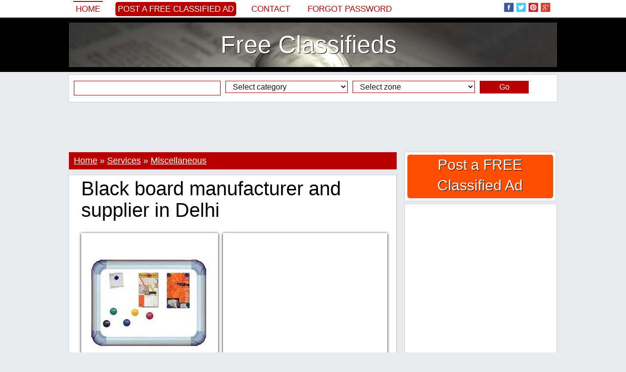

--- FILE ---
content_type: text/html; charset=iso-8859-1
request_url: http://www.classifieds777.com/black-board-manufacturer-and-supplier-in-delhi-304962.html
body_size: 16790
content:
<!DOCTYPE html PUBLIC "-//W3C//DTD XHTML 1.0 Transitional//EN" "http://www.w3.org/TR/xhtml1/DTD/xhtml1-transitional.dtd">
<html itemscope itemtype="http://schema.org/WebPage" xmlns="http://www.w3.org/1999/xhtml" xml:lang="en" lang="en" xmlns:og="http://ogp.me/ns#" xmlns:fb="http://www.facebook.com/2008/fbml">

<head>
		<title>Black board manufacturer and supplier in Delhi </title>
	<meta name="title" content="Black board manufacturer and supplier in Delhi " />
	<meta name="description" content="Laxmi Sales Corporation is manufacturer and supplier of black board. These boards are smooth and better to writing. We have employed a diligent team of professionals," />
	<meta name="keywords" content="Board, Laxmi, Writing, Products, Offering, Mackexperts, Laxmiwritingboard" />
	
	<meta property="og:type" content="og:product" /> 
    
    <meta property="og:url" content="http://www.classifieds777.com/black-board-manufacturer-and-supplier-in-delhi-304962.html"> 
    
    <meta property="og:image" content="http://www.classifieds777.com/adpics_new/4fa0b88d3df7164e94fb39f2f53ad777.jpg" />
        
    <meta property="og:title" content="Black board manufacturer and supplier in Delhi " />
    <meta property="og:site_name" content="Free Classifieds" />
    <meta property="og:description" content="Laxmi Sales Corporation is manufacturer and supplier of black board. These boards are smooth and better to writing. We have employed a diligent team of professionals," />
    <meta property="og:locale" content="en_US" />
    
    	
        
    
    <meta itemprop="name" content="Black board manufacturer and supplier in Delhi " />
	<meta itemprop="description" content="Laxmi Sales Corporation is manufacturer and supplier of black board. These boards are smooth and better to writing. We have employed a diligent team of professionals,">
	<meta itemprop="image" content="http://www.classifieds777.com/adpics_new/4fa0b88d3df7164e94fb39f2f53ad777.jpg">
	<meta itemprop="url" content="http://www.classifieds777.com/black-board-manufacturer-and-supplier-in-delhi-304962.html">
    
    <meta property="fb:admins" content="100000520180581" />
	
	<meta name="twitter:card" content="summary_large_image" />
	<meta name="twitter:site" content="@classifieds777c" />
	<meta name="twitter:title" content="Black board manufacturer and supplier in Delhi " />
	<meta name="twitter:description" content="Laxmi Sales Corporation is manufacturer and supplier of black board. These boards are smooth and better to writing. We have employed a diligent team of professionals," />
	<meta name="twitter:creator" content="@classifieds777c" />
	<meta name="twitter:image:src" content="http://www.classifieds777.com/adpics_new/4fa0b88d3df7164e94fb39f2f53ad777.jpg" />
	<meta name="twitter:domain" content="classifieds777.com" />
		
	<meta name="revisit-after" content="1" />
	<meta http-equiv="content-language" content="en_US" />
	<meta http-equiv="Content-type" content="text/html; charset=ISO-8859-1" />
	
			
	<link rel="alternate" type="application/rss+xml" title="Anunturi Gratuite" href="/rss.php"  />
	<link href="https://plus.google.com/100181106393710579404/posts" rel="author" />
		
	<link rel="shortcut icon" href="/favicon.ico" />

	<!-- Bootstrap -->
	<meta http-equiv="X-UA-Compatible" content="IE=edge">
	<meta name="viewport" content="width=device-width, initial-scale=1">
		<meta name="viewport" content="width=device-width, initial-scale=1.0, maximum-scale=1.0, user-scalable=0" >
	
	<link href="/inc/bootstrap/css/bootstrap.min.css" rel="stylesheet">
	
	<!-- HTML5 Shim and Respond.js IE8 support of HTML5 elements and media queries -->
	<!-- WARNING: Respond.js doesn't work if you view the page via file:// -->
	<!--[if lt IE 9]>
	  <script src="https://oss.maxcdn.com/libs/html5shiv/3.7.0/html5shiv.js"></script>
	  <script src="https://oss.maxcdn.com/libs/respond.js/1.4.2/respond.min.js"></script>
	<![endif]-->
	
		<style>body,div,dl,dt,dd,ul,ol,li,h1,h2,h3,h4,h5,h6,pre,form,fieldset,input,textarea,p,blockquote,th,td,span {margin:0px;padding:0px;}body,input,textarea,button,select {font-family: Georgia, sans-serif; font-size:18px; font-weight:300px; color:#000000; text-align:center;display: block;background:#e9eaed}ul {list-style:none;}a {text-decoration:none;color:black;}a:hover {text-decoration:underline;}img {border:0px}h1, h2, h3, h4, h5, h6 {font-weight:normal}.headerTop {width:100%;background:#425f9c;background:#ffffff;margin-top:35px}.headerMenu {width:100%;padding:0px 0px 0px 0px;}.header {width:100%;background:#000000;}.header ul {margin:10px auto 10px auto;background:#ffffff;padding:10px 0px 10px 0px;border:0px solid #d2d3d6;display:table;background:url('/inc/images/header.jpg') top center}.header ul li {text-align:center;}.header ul li a {display:block;color:#ffffff;text-shadow: 1px 1px #000000;}.headerAd {width:100%;background:#000000;display:table;background-color:#000000;background:url('/inc/images/header.jpg') center center no-repeat;background-size:100% auto}.headerAd ul {width:1000px;margin:0px auto 0px auto;background:rgba(0, 0, 0, 0.2);padding:5px 0px 5px 0px;border:0px solid #363533;}.headerAd ul li {width:1000px;text-align:center;}.headerAd ul li a {font-size:50px;color:#000000;}.startBox2 {width:100%;background:#000000}.startBox2 ul {width:998px;margin:0px auto 0px auto;padding:0px 0px 10px 0px;border:1px solid #000000;display:block;background:#000000;height:270px;}.startBox2 ul li {width:196px;height:250px;text-align:center;font-size:20px;border:0px solid white;color:white;float:left;margin:0px 10px 10px 0px;overflow:hidden;background:#ffffff;padding: 10px 10px 10px 10px;display:inline-block}.startBox2 ul li img {height:300px;}.startBox2 ul li div.img {width:194px;height:140px;position:relative;margin:35px 0px 0px 0px;padding:0px;overflow:hidden;border:1px solid #c1c1c1;}.startBox2 ul li div.img img {width:auto;width:214px;height:auto;position:absolute;top: 0;left: -10px;    right: 0;    bottom: 0;margin:auto;}.startBox2 ul li div.f {background: #b80000;position:absolute;margin:0px 0px 0px 0px;width:186px;height:20px;overflow:hidden;padding:5px 5px 0px 5px;text-align:left}.startBox2 ul li div.f p {font-size:12px;font-family: 'PT Sans', sans-serif;text-transform:uppercase;background:#b80000}.startBox2 ul li div.f p img.featured {width:15px;height:15px;margin:0px 3px 0px 0px;float:left}.startBox2 ul li div.title {background: #efefef;position:absolute;margin:185px 0px 0px 0px;width:186px;height:60px;overflow:hidden;padding:5px 5px 0px 5px;text-align:left;}.startBox2 ul li div.title a {font-size:18px;color:#000000;line-height:115%;}.startBox2 ul li div.title p {font-size:12px;font-family: 'PT Sans', sans-serif;text-transform:uppercase;background:#b80000}.startBox2 ul li div.title p img.featured {width:15px;height:15px;margin:0px 3px 0px 0px;float:left}.startBox2 ul li.sense {width:300px;height:250px;margin:0px 0px 0px 0px;padding:10px 10px 10px 10px;font-size:0px}.topcookies {width:100%;background:#b80000}.topcookies ul {width:1000px;display:table;margin:auto;height:20px;line-height:20px;color:white;background:#b80000;font-size:14px;text-align:center}.topcookies ul a {font-size:14px;color:white;text-decoration:underline;}.topmenu {width:100%;display:table;margin:0px auto 0px auto;box-shadow: 0px 0px 5px #888;position:fixed;z-index:9999;top:0px;background:#ffffff;left:0;}.topmenu ul {width:1000px;display:table;background:#425f9c;background:#ffffff;padding:0px 0px 0px 0px;margin:0px auto 0px auto;}.topmenu ul li {margin:0px 0px 0px 0px;float:left;text-align:left;height:70px;}.topmenu ul li{height:35px;font-size:0px;color:white;border:0px solid red}.topmenu ul li.left {width:780px;margin-left:10px;color:white;font-size:20px;line-height:35px;}.topmenu ul li.left img {width:25px;height:25px;margin:0px;padding:0px 0px 5px 4px;border:0px}.topmenu ul li.left a {color:#b80000;font-size:17px;text-transform:uppercase;font-family: tahoma, sans-serif;margin-right:20px;padding:5px}.topmenu ul li.left a:hover {border-top:2px solid #b80000;text-decoration:none;}.topmenu ul li.left a.selected {border-top:2px solid #b80000;text-decoration:none;}.topmenu ul li.left a.add {color:#ffffff;background:#b80000;font-size:17px;text-transform:uppercase;font-family: tahoma, sans-serif;border:0px;border-radius:5px 5px 5px 5px;-moz-border-radius: 5px 5px 5px 5px;-webkit-border-radius: 5px 5px 5px 5px}.topmenu ul li.left a.add:hover {background:#000000}.topmenu ul li.center {width:0px;text-align:center;}.topmenu ul li.right {width:200px;margin-right:10px;text-align:right;padding-top:5px;}.topmenu ul li.right img {width:25px;height:25px;margin:0px;padding:0px 4px 5px 0px;border:0px;}.menu {width:990px;margin:auto;display:table;margin:0px 0px 0px 0px;padding:0px 10px 0px 10px;background:#f6f7f8;background:transparent;margin:0px;padding:0px;}.menu ul {width:990px;display:table;}.menu ul li {float:left;margin:5px 0px 0px 0px;height:25px}.menu ul li a {display:block;padding:0px 10px 0px 10px;margin:0px 10px 0px 0px;font-size:18px;color:#000000;height:25px;line-height:25px;background:#ffffff;color:#000000;box-shadow: 1px 1px 5px #888;}/*.menu ul li a.add {background:#b80000;color:white}*/.menu ul li a.add {background:#ffffff;color:#b80000}.menu ul li a:hover {display:block;background:#000000;box-shadow: 1px 1px 5px #888;color:#ffffff;}.menu ul li a.selected {display:block;background:#000000;box-shadow: 1px 1px 5px #888;color:#ffffff;}.menu ul li a.selected:hover {display:block;background:#000000;box-shadow: 1px 1px 5px #888;color:#ffffff;}.line {width:1010px;height:10px;background:#ffffff}.submenu {width:1010px;margin:auto;display:table;padding:0px 0px 0px 0px;background:#ffffff}.submenu ul {width:990px;font-size:14px;margin:auto;background:#000000;display:table}.submenu ul li {float:left;margin:0px 0px 0px 0px;}.submenu ul li a {display:block;padding:2px 0px 2px 5px;margin:5px 5px 5px 5px;font-size:16px;color:#ffffff;}.submenu ul li a:hover {color:#ffffff;display:block;text-decoration:underline;}.submenu ul li a.selected {color:#ffffff;display:block;text-decoration:underline;}.submenu ul li.dot {float:left;line-height:34px;height:35px;margin-left:5px}.content {max-width:1030px;margin:auto;padding:0px 0px 0px 0px;background:#e9eaed}.content ul {}.content ul li.top {width:1010px;float:left;}/*.content ul li.left {width:685px;float:left;margin-left:0px}.content ul li.right {width:310px;float:left;margin-left:5px}*/.footer {width:100%;background:#000000;height:35px;}.footerContent {max-width:1000px;margin:0px auto 0px auto;display:table;background:#ffffff;}.footerContent ul.socials {max-width:1000px;margin:0px 0px 0px 0px;display:table;height:35px;display:table;background:black;text-align:center;padding-top:5px;}.footerContent ul.socials img {width:25px;height:25px;margin:0px;padding:0px 4px 5px 0px;border:0px;}.footerContent ul.socials a {font-size:12px;color:gray;}.startBox {width:1010px;display:table;background:#ffffff;margin:10px auto 10px auto;}.startBox ul {width:335px;float:left;margin:10px 0px 10px 10px;}.startBox ul li {width:335px;height:600px;overflow:hidden}.startBox ul li img {height:600px;}.startBox ul li.st {width:335px;height:295px;overflow:hidden;margin:0px 0px 0px 0px;}.startBox ul li.sb {width:335px;height:295px;overflow:hidden;margin:10px 0px 0px 0px;}.startBox ul li.title {width:250px;height:70px;overflow:hidden;margin:-120px 0px 0px 30px;background: rgba(255, 255, 255, 0.8);position:absolute;text-align:left;padding:10px;}.startBox ul li.title a {font-size:20px}.startBox ul.ad {width:300px;height:600px;float:left;margin:10px 10px 10px 10px;background:#ffffff}.startBox ul.ad li {width:300px;height:600px;float:left;margin:0px 0px 0px 0px;background:#e4e4e4}.latestBox {margin:0px 0px 5px 0px;padding:0px 0px 0px 0px;display:block;border:0px solid red}.latestBox .cat {margin:0px 0px 0px 0px;padding:3px 0px 3px 0px;background:#f6f7f8;border:1px solid #d2d3d6;background:#b80000;font-size:16px;text-align:left;color:white;padding-left:10px;}.latestBox .cat h2 {color:white;font-size:16px;}.latestBox .cat a {color:white;font-size:16px;}.latestBox ul.cat li.title {width:673px;float:left;font-size:16px;text-align:left;margin:0px 0px 0px 10px;color:white;}.latestBox ul.cat li.title .latestBox ul.cat li.ftitle {width:673px;float:left;font-size:20px;text-align:left;margin:0px 0px 0px 10px;color:white;}.latestBox ul.cat li.ftitle img {padding:3px 3px 0px 0px;float:left}.latestBox ul.more li {width:665px;float:left;font-size:16px;text-align:right;margin:10px 0px 0px 0px}.latestBox ul.menu {width:223px;height:920px;overflow:hidden;margin:0px 5px 5px 0px;background:#ffffff;display:table;float:left;border:1px solid #d2d3d6}.latestBox ul.menu li {width:203px;margin:0px 0px 0px 0px;}.latestBox ul.sense {width:453px;height:302px;overflow:hidden;margin:0px 5px 5px 0px;background:#ffffff;display:table;float:left;border:1px solid #d2d3d6}.latestBox ul.sense li {width:453px;float:left;font-size:16px;text-align:right;margin:10px 0px 0px 0px;text-align:center}.customBox {width:670px;display:table;margin:0px 0px 30px 0px;padding:0px 0px 0px 10px;float:left;border:0px solid red}.customBox ul.cat {width:670px;margin:5px 0px 0px 0px;padding:10px 0px 10px 0px;background:#ffffff;display:table;border:1px solid #d2d3d6;}.customBox ul.cat li.title {width:665px;float:left;font-size:34px;text-align:center;text-transform:uppercase}.customBox ul.catinfo {width:670px;margin:5px 0px 0px 0px;padding:5px 0px 10px 0px;background:#ffffff;display:table;border-bottom:1px dotted gray;}.customBox ul.catinfo li.image {width:200px;float:left;height:200px;overflow:hidden;margin:0px 10px 0px 10px}.customBox ul.catinfo li.image img {width:200px;}.customBox ul.catinfo li.desc {width:445px;float:left;font-size:16px;text-align:center;text-align:left;line-height:130%;font-style:italic}.customBox ul.catinfo li.bigdesc {width:650px;float:left;font-size:16px;text-align:justify;margin:0px 10px 0px 10px;font-style:italic}.customBox ul.art {width:333px;height:250px;margin:0px 0px 0px 0px;padding:0px 0px 5px 0px;background:#ffffff;display:table;float:left;border-right:1px dotted gray;border-bottom:1px dotted gray}.customBox ul.art li {width:120px;margin:0px 0px 0px 0px;float:left;border:0px solid red}.customBox ul.art li.img {width:150px;height:200px;margin:20px 10px 0px 20px;overflow:hidden;float:left}/*.customBox ul.art li.img img {width:150px;}*/.customBox ul.art li.img img {height:220px;}.customBox ul.art li.title {margin:20px 10px 0px 10px;text-align:left;height:42px;overflow:hidden;}.customBox ul.art li.title a {font-size:16px;color:black}.customBox ul.art li.txt {margin:20px 10px 20px 10px;text-align:left;font-size:14px;color:#6A6969}.customBox ul.art li.txt a {font-size:14px;color:#efefe}.customBox ul.more li {width:665px;float:left;font-size:16px;text-align:right;margin:10px 0px 0px 0px}.customBoxCategory {border:1px solid #d2d3d6;margin-bottom:10px;}.customBoxCategory .head {margin:0px 0px 0px 0px;padding:0px 0px 0px 0px;background:#ffffff;background:#b80000;color:white;font-size:18px;padding:5px 0px 5px 10px;text-align:left;}.customBoxCategory .head h1 {font-style:normal;font-size:18px;display:inline}.customBoxCategory .head h4 {font-style:normal;}.customBoxCategory .head a {text-decoration:underline;color:white;font-style:normal;}.customBoxCategory .catinfo {margin:0px 0px 0px 0px;padding:0px 0px 0px 0px;background:#ffffff;text-align:left;}.customBoxCategory .catinfo .catbtn {display:inline-block;padding:0px;}.customBoxCategory .catinfo a.cats {font-family:tahoma;font-size:14px;margin:2px 2px 2px 2px;padding:2px 5px 2px 5px;border:0px solid red;background:#f6f7f8;color:black;display:block;}.customBoxCategory .catinfo a.cats:hover {background:#b80000;color:white}.customBoxCategory .catinfo .desc {display:table}.customBoxCategory ul.catinfo li.search {float:left;font-size:16px;text-align:left;font-style:italic;margin:5px 0px 0px 10px;}.customBoxCategory ul.catinfo li.search span {padding-top:10px}.customBoxCategory ul.catinfo li.search span b {color:#b80000}.suppliersBox {width:670px;display:table;margin:0px 0px 30px 0px;padding:0px 0px 0px 10px;float:left;border:0px solid red}.suppliersBox ul.cat {width:670px;margin:5px 0px 0px 0px;padding:10px 0px 10px 0px;background:#ffffff;display:table;border-bottom:1px dotted gray;border-top:1px dotted gray}.suppliersBox ul.cat li.title {width:665px;float:left;font-size:34px;text-align:center;text-transform:uppercase}.suppliersBox ul.art {width:166px;height:150px;margin:0px 0px 0px 0px;padding:0px 0px 5px 0px;background:#ffffff;display:table;float:left;border-right:1px dotted gray;}.suppliersBox ul.art li {width:146px;margin:0px 0px 0px 0px;float:left;border:0px solid red}.suppliersBox ul.art li.img {width:150px;height:200px;margin:10px 8px 0px 8px;overflow:hidden;float:left}/*.suppliersBox ul.art li.img img {width:150px;}*/.suppliersBox ul.art li.img img {height:225px;}.suppliersBox ul.art li.title {margin:10px 10px 0px 10px;text-align:center;height:42px;overflow:hidden;}.suppliersBox ul.art li.title a {font-size:16px;color:black}.suppliersBox ul.art li.title a.supplier {font-size:16px;color:gray}.suppliersBox ul.art li.txt {margin:10px 10px 0px 10px;text-align:center;font-size:16px}.suppliersCustomBox {display:table;margin:0px 0px 30px 0px;padding:0px 0px 0px 10px;float:left;border:0px solid red}.suppliersCustomBox ul.cat {width:670px;margin:5px 0px 0px 0px;padding:10px 0px 10px 0px;background:#ffffff;display:table;border-bottom:1px dotted gray;border-top:1px dotted gray}.suppliersCustomBox ul.cat li.title {width:665px;float:left;font-size:34px;text-align:center;text-transform:uppercase}.suppliersCustomBox ul.art {width:160px;height:150px;margin:0px 0px 0px 0px;padding:0px 0px 5px 0px;background:#ffffff;display:table;float:left;border-right:1px dotted gray;}.suppliersCustomBox ul.art li {width:135px;margin:0px 0px 0px 0px;float:left;border:0px solid red}.suppliersCustomBox ul.art li.img {width:145px;height:200px;margin:10px 8px 0px 8px;overflow:hidden;float:left}/*.suppliersCustomBox ul.art li.img img {width:145px;}*/.suppliersCustomBox ul.art li.img img {height:225px;}.suppliersCustomBox ul.art li.title {margin:10px 10px 0px 10px;text-align:center;height:42px;overflow:hidden;}.suppliersCustomBox ul.art li.title a {font-size:16px;color:black}.suppliersCustomBox ul.art li.title a.supplier {font-size:16px;color:gray}.suppliersCustomBox ul.art li.txt {margin:10px 10px 0px 10px;text-align:center;font-size:16px}.article {margin:display:table;margin:0px 0px 5px 0px;display:table;text-align:left;border:1px solid #d2d3d6;background:white}.article ul {}.article ul li {font-size:16px;padding:10px 10px 0px 10px;color:black;font-weight: normal;text-align:left;display:table}.article ul li.title {font-size:40px;padding:5px 10px 5px 10px}.article ul li.title h1 {font-size:40px;}.article ul li.social {}.article ul li.image {width:660px;height:290px;overflow:hidden;font-weight: normal;text-align:justify;margin:10px 0px 0px 10px;float:left;display:block;box-shadow: 0px 1px 5px #000000;padding:0px}.article ul li.image:hover {box-shadow: 0px 1px 5px #b80000;}.article ul li.image img {width:663px;}.article ul li.imageB {width:533px;height:290px;overflow:hidden;font-weight: normal;text-align:justify;margin:10px 0px 0px 10px;float:left;display:block;box-shadow: 0px 1px 5px #000000;padding:0px}.article ul li.imageB:hover {box-shadow: 0px 1px 5px #b80000;}.article ul li.imageB img {width:533px;}.article ul li.imageTh {width:120px;height:65px;margin:10px 10px 0px 10px;overflow:hidden;display:block;float:left;box-shadow: 0px 1px 5px #000000;padding:0px}.article ul li.imageTh:hover {box-shadow: 0px 1px 5px #b80000;}.article ul li.imageTh img {width:130px;}.article ul li.imageC {width:280px;height:280px;overflow:hidden;font-weight: normal;text-align:justify;margin:10px 0px 0px 10px;float:left;display:block;box-shadow: 0px 1px 5px #000000;padding:0px;position: relative;}.article ul li.imageC:hover {box-shadow: 0px 1px 5px #b80000;}.article ul li.imageC img {max-width:302px;max-height:280px;position:absolute;top: 0;left: 0;    right: 0;    bottom: 0;margin:auto}.article ul li.imageCTh {width:50px;height:50px;margin:10px 0px 10px 10px;overflow:hidden;display:block;float:left;box-shadow: 0px 1px 5px #000000;padding:0px}.article ul li.imageCTh:hover {box-shadow: 0px 1px 5px #b80000;}.article ul li.imageCTh img {width:80px;}.article ul li.imageAds {}.article ul li.description {font-weight: normal;text-align:justify;line-height:150%;display:inline-block;}.article ul li.description a {color:#000000;}.article ul li.description h2 {font-size:16px;float:left;margin:0px 0px 0px 0px;}.article ul li.description p {margin:0px 0px 10px 0px;text-indent:0px;line-height:150%;}.article ul li.others {font-weight: normal;text-align:justify;line-height:150%;}.article ul li.tags {font-weight: normal;text-align:justify;}.article ul li.tags h2 {font-size:16px;float:left;line-height:150%;margin:4px 5px 0px 0px;}.article ul li.tags a {color:#000000;padding:3px 5px 3px 5px}.article ul li.tags a:hover {color:#000000;padding:3px 5px 3px 5px;text-decoration:underline}.article ul li.comments {display:table}.article ul li.comments h2 {font-size:16px;}.article ul li.comments p {font-size:14px;margin:10px 0px 10px 0px;text-indent:0px;line-height:150%;}.article ul li.mline {width:660px;color:#000000;text-align:left;background:#f1f1f1;background:#f1f1f1;line-height:30px;height:30px;border-top:5px solid #cecece;margin:10px 0px 0px 0px;padding:0px 0px 0px 10px}.article ul li.mline h2 {font-size:16px;font-weight:normal}.article ul li.continue {font-weight: normal;text-align:left;line-height:150%}.article ul li.continue a {color:#b80000;font-weight:normal}.article ul li.continue a:hover {text-decoration:underline}.articleTag {width:683px;margin:display:table;margin:0px 0px 5px 0px;display:table;text-align:left;border:1px solid #d2d3d6;background:white}.articleTag ul {}.articleTag ul li {width:663px;font-size:16px;padding:10px 10px 0px 10px;color:black;font-weight: normal;text-align:left;display:table}.articleTag ul li.titleTag {font-size:40px;padding:5px 10px 5px 10px}.articleTag ul li.titleTag h1 {font-size:40px;}.articleTag ul li.title {font-size:20px;padding:10px 10px 5px 10px;font-weight:bold;background:#f6f7f8;}.articleTag ul li.title h2 {font-size:20px;font-weight:bold;background:#f6f7f8;}.articleTag ul li.social {margin:0px 0px 10px 0px}.articleTag ul li.description {font-weight: normal;line-height:150%;}.articleTag ul li.description div.imgLeft {width:200px;height:120px;overflow:hidden;margin:0px 10px 10px 0px;float:left}.articleTag ul li.description div.imgLeft img {height:200px}.articleTag ul li.description div.imgRight {width:200px;height:120px;overflow:hidden;margin:0px 0px 10px 10px;float:right}.articleTag ul li.description div.imgRight img {height:200px}.articleTag ul li.description a {color:#000000;}.articleTag ul li.description a.continue {color:#b80000;font-style:italic}.articleTag ul li.description h2 {font-size:16px;float:left;margin:0px 0px 0px 0px;}.articleTag ul li.description p {margin:0px 0px 10px 0px;text-indent:0px;line-height:150%;}.articleTag ul li.share {text-align:left;padding:5px 10px 5px 10px;margin:0px 0px 0px 0px;overflow:hidden;background:#f6f7f8;font-family:verdana;font-size:10px;color:#b80000;}.articleTag ul li.more {text-align:right;margin:10px 0px 10px 0px;padding:0px}.articleTag ul li.more a {background:#b80000;color:white;padding:5px 10px 5px 10px}.featuredArticle {margin:display:table;margin:0px 0px 5px 0px;display:table;text-align:left;border:1px solid #d2d3d6;background:white}.featuredArticle ul {}.featuredArticle ul li {font-size:16px;padding:10px 10px 0px 10px;color:black;font-weight: normal;text-align:left;display:table}.featuredArticle ul li.titleTag {font-size:40px;padding:5px 10px 5px 10px;}.featuredArticle ul li.titleTag h1 {font-size:40px;}.featuredArticle ul li.title {font-size:16px;padding:5px 10px 5px 10px;background:#b80000;color:#f8f488}.featuredArticle ul li.title img {margin:3px 5px 0px 0px;float:left}.featuredArticle ul li.title a {color:#ffffff;font-size:20px;}.featuredArticle ul li.social {margin:0px 0px 10px 0px}.featuredArticle ul li.description {font-weight: normal;line-height:150%;}.featuredArticle ul li.description div.imgLeft {width:198px;height:118px;overflow:hidden;margin:0px 10px 10px 0px;float:left;border:1px solid #c1c1c1}.featuredArticle ul li.description div.imgLeft img {width:200px}.featuredArticle ul li.description div.imgRight {width:200px;height:120px;overflow:hidden;margin:0px 0px 10px 10px;float:right}.featuredArticle ul li.description div.imgRight img {height:200px}.featuredArticle ul li.description a {color:#000000;}.featuredArticle ul li.description a.continue {color:#b80000;font-style:italic}.featuredArticle ul li.description h2 {font-size:16px;float:left;margin:0px 0px 0px 0px;}.featuredArticle ul li.description p {margin:0px 0px 10px 0px;text-indent:0px;line-height:150%;}.featuredArticle ul li.share {text-align:left;padding:5px 10px 5px 10px;margin:0px 0px 0px 0px;overflow:hidden;background:#b80000;font-family:verdana;font-size:10px;color:#ffffff;}.featuredArticle ul li.more {text-align:right;margin:10px 0px 10px 0px;padding:0px}.featuredArticle ul li.more a {background:#b80000;color:white;padding:5px 10px 5px 10px}.product {width:990px;margin:display:table;margin:0px 10px 0px 10px;display:table;text-align:left}.product ul {}.product ul li {float:left;width:670px;margin:10px 0px 0px 10px}.product ul li.breadcrumb {width:990px;border-bottom:1px dotted black;margin:10px 0px 0px 0px}.product ul li.image {width:300px;margin:10px 0px 0px 0px}.product ul li.image img {width:300px;}.product ul li.title {}.product ul li.social {}.product ul li.price {margin:10px 10px 0px 10px;font-size:24px;border-top:1px dotted gray;border-bottom:1px dotted gray;padding:5px 0px 5px 0px}.product ul li.description {line-height:120%;font-size:16px}.product ul li.description a.supplier {font-weight:bold}.product ul li.description p {margin:0px 0px 10px 0px;text-indent:0px;}.product ul li.others {width:990px;margin:0px 0px 0px 0px;border-top:1px dotted gray;}.furnizor {width:670px;margin:display:table;margin:0px 10px 0px 0px;display:table;text-align:left}.furnizor ul {width:670px;display:table;margin:0px 0px 0px 10px}.furnizor ul li {float:left;width:670px;margin:10px 0px 0px 0px}.furnizor ul li.breadcrumb {width:670px;margin:0px;height:20px;}.furnizor ul li.info {width:450px;}.furnizor ul li.image {width:200px;height:280px;overflow:hidden;margin:10px 10px 20px 10px;}.furnizor ul li.image a {display:block;position:absolute;margin:-20px 0px 0px 20px;font-size:16px;font-weight:bold}.furnizor ul li.image img {height:300px;}.furnizor ul li.social {}.furnizor ul li.price {margin:10px 10px 0px 10px;font-size:24px;border-top:1px dotted gray;border-bottom:1px dotted gray;padding:5px 0px 5px 0px}.furnizor ul li.description {width:650px;line-height:120%;margin:10px 10px 0px 10px;text-align:justify}.furnizor ul li.description p {margin:0px 0px 10px 0px;text-indent:0px;}.furnizor ul li.others {margin:10px 0px 0px 10px;border-top:1px dotted gray;border-bottom:1px dotted gray;}.furnizor ul.head {width:660px;display:table;border-top:5px solid #cecece;margin:0px 0px 0px 10px;background:#f1f1f1;border-bottom:0px}.furnizor ul.head li {width:660px;margin:5px 0px 0px 10px}.furnizor ul.head li.title {}.furnizor ul.head li.imaget {width:130px;margin:10px 10px 0px 530px;position:absolute}.furnizor ul.head li.imaget img {width:130px;}.furnizor ul.head li.url {}.furnizor ul.head li.url a {font-size:14px;color:black}.furnizor ul.head li.url a:hoover {text-decoration:underline}.furnizor ul.head li.social {}.furnizor ul.head li.menu {background:#000000;margin-left:0px;width:650px}.furnizor ul.head li.menu a {display:block;padding:5px;color:white;float:left;font-size:16px;background:#000000;color:#ffffff;margin:0px 1px 0px 0px;border-top:1px solid black}.furnizor ul.head li.menu a:hover {background:white;color:black}.furnizor ul.head li.menu a.selected {background:white;color:black}.furnizor ul.head li.links {width:100px;}.startCustomBox {width:660px;display:table;background:#ffffff;margin:0px auto 0px auto;}.startCustomBox ul {width:210px;float:left;margin:0px 5px 10px 5px;}.startCustomBox ul li {width:210px;height:320px;overflow:hidden}.startCustomBox ul li img {height:340px;}.startCustomBox ul li.title {position:absolute;margin:-55px 0px 0px 5px;width:200px;height:50px;line-height:50px;overflow:hidden;background: rgba(255, 255, 255, 0.8);}.startCustomBox ul li.title a {font-size:23px}.rightModules {margin:5px 0px 0px 0px;text-align:left;display:table;border:1px solid #d2d3d6}.rightModules ul {padding:0px 0px 10px 0px;display:table;background:#ffffff;}.rightModules ul li {width:308px;}.rightModules ul li a {font-size:14px}.rightModules ul li a:hover {text-decoration:underline}.rightModules ul li.title{color:#000000;text-align:center;background:#f6f7f8;line-height:40px;height:40px}.rightModules ul li.title a {font-size:18px}.rightModules ul li.title h3 {font-size:18px;line-height:40px;height:40px}.rightModules ul li.ad {width:288px;overflow:hidden;float:left;margin:10px 10px 10px 10px}.rightModules ul li.ad a {font-size:18px;}.rightModules ul li.img {width:108px;height:70px;overflow:hidden;float:left;margin:0px 10px 0px 10px;border:1px solid #c1c1c1}.rightModules ul li.img img {width:110px}.rightModules ul li.smalltxt {width:168px;overflow:hidden;float:left;margin:0px 10px 10px 0px;height:80px;}.rightModules ul li.bigtxt {width:288px;overflow:hidden;float:left;margin:0px 10px 10px 10px;height:80px;}.rightModules ul li.txt {width:288px;float:left;margin:10px 10px 10px 10px;text-align:center;font-size:16px;}.rightModules ul li.zone {width:288px;text-align:left;font-family:verdana;font-size:10px;color:#ffffff;float:left;margin:0px 0px 10px 10px;}.rightModules ul li.zone a {font-size:12px;color:#ffffff;background:#b80000;padding:2px 5px 2px 5px;}.rightModules ul li.share {width:278px;padding:5px 0px 5px 10px;margin:0px 10px 0px 10px;text-align:left;height:25px;overflow:hidden;background:#f6f7f8;font-family:verdana;font-size:10px;color:#b80000;}.rightModules ul li.rtags {padding:0px 0px 5px 0px;background:transparent;margin-left:10px}.rightModules ul li.rform {padding:0px 0px 15px 0px;background:#f1f1f1;font-size:14px;text-align:center;color:gray}.rightModulesAd {width:310px;height:255px;margin:0px 0px 10px 0px;padding:5px 0px 0px 0px;background:#b80000;color:white}.rightAdd {margin:0px 0px 5px 0px;text-align:left;display:table;border:1px solid #d2d3d6}.rightAdd ul {padding:0px 0px 0px 0px;display:table;background:#ffffff;}.rightAdd ul li {text-align:center;}.rightAdd ul li a {display:block;color:white;margin:5px;background:#ff4e00;text-shadow:1px 1px #000000;font-size:30px;padding-bottom:5px;border-radius:5px 5px 5px 5px;-moz-border-radius: 5px 5px 5px 5px;-webkit-border-radius: 5px 5px 5px 5px}.rightAdd ul li a:hover {}.relArts {width:670px;margin:display:table;margin:0px 0px 10px 10px;display:table;text-align:left;border:0px solid red}.relArts ul {width:206px;height:185px;margin:0px 0px 10px 0px;float:left;overflow:hidden;border:0px solid red;border-right:1px dotted black;border-bottom:1px dotted black;padding-left:10px}.relArts ul li {}.relArts ul li.relimg {width:197px;height:100px;overflow:hidden;}.relArts ul li.relimg img {border:0px;width:197px;margin:0px;padding:0px}.relArts ul li.reltitle {width:197px;height:65px;margin:10px 0px 10px 0px;padding:0px;overflow:hidden;text-align:center;}.relArts ul li.reltitle a {font-size:16px}.relArts ul li.reltitle a:hover {text-decoration:underline;}/*.searchBox {padding:0px;border:1px solid #cccccc;background:#f4f4f4;display:table;margin:1px auto 0px auto}*/.searchBox {width:100%;}.searchBox ul {margin:5px auto 5px auto;background:#ffffff;padding:12px 0px 10px 10px;border:1px solid #d2d3d6;display:table;}.searchBox ul li {text-align:center;}.searchBox ul li a {font-size:50px;}input.searchBox {padding:3px 10px 3px 10px;margin:0px 10px 3px 0px;border:0px;width:300px;color:#111111;float:left;background:transparent;border:1px solid #b80000;font-size:16px;text-align:left;}input.searchBox:hover {}select.searchBox {padding:2px 10px 2px 10px;margin:0px 10px 0px 0px;border:0px;width:250px;color:#111111;float:left;background:transparent;border:1px solid #b80000;font-size:16px;text-align:left}select.searchBox:hover {}button.searchBox {width:100px;height:26px;padding:0px 0px 0px 0px;margin:0px 0px 0px 0px;border:0px solid #d4d4d4;color:#ffffff;background:#b80000;font-size:16px}button.searchBox:hover {cursor:pointer;background:#000000;color:#fffff}button.searchBoxSend {height:22px;padding:0px 5px 0px 5px;margin:0px 10px 0px 10px;border:0px solid #d4d4d4;color:#ffffff;background:#b80000;font-size:16px;float:right}button.searchBoxSend:hover {cursor:pointer}.formBox {padding:0px;display:table;margin:10px auto 0px auto;font-size:16px}input.formBox {margin:5px 5px 15px 5px;padding:5px 10px 5px 10px;width:350px;color:#111111;background:#f1f1f1;border:1px solid #cccccc;font-size:16px;text-align:left;}textarea.formBox {margin:5px 5px 15px 5px;padding:5px 10px 5px 10px;width:350px;color:#111111;background:#f1f1f1;border:1px solid #cccccc;font-size:16px;text-align:left;height:100px}button.formBox {margin:5px 5px 15px 5px;padding:5px 10px 5px 10px;color:#f1f1f1;background:#111111;border:1px solid #cccccc;font-size:16px;}button.formBox:hover {cursor:pointer;color:#111111;background:#f1f1f1;}.newsBox {padding:0px;border:1px solid #cccccc;background:gray;display:table;margin:0px auto 0px auto}input.newsBox {padding:10px 10px 10px 10px;border:0px;width:230px;color:#929292;float:left;background:#ffffff;border:0px;font-size:16px;text-align:left;font-style:italic}input.newsBox:hover {}button.newsBox {margin:0px;padding:8px 5px 8px 0px;border:0px solid #d4d4d4;color:white;background:#ffffff}button.newsBox img {width:22px}button.newsBox:hover {cursor:pointer}.paginateList {display:table;border:1px solid #d2d3d6;padding:0px 0px 5px 0px;background:#ffffff}.paginateList ul {}.paginateList ul li {margin:15px 10px 5px 10px;padding:0px}.paginateList ul li a {background:#b80000;color:white;padding:5px 10px 5px 10px;font-size:16px}.paginateList ul li a:hover {color:#ffffff;background:#000000;}.paginateList ul li.prev {float:left;text-align:left}.paginateList ul li.next {float:right;text-align:right}.breadcrumb {width:670px;background:transparent;float:left}.breadcrumb ul {}.breadcrumb ul li {width:630px;display:table;padding:0px 0px 0px 0px;text-align:left;border:0px solid red}.breadcrumb ul li a {font-size:14px;color:gray}.breadcrumb ul li a:hover {text-decoration:underline}input.radio {display:inline}.fblist {width:308px;background:white;border:1px solid #d2d3d6;margin-top:5px}.sense {margin:5px 0px 0px 0px;display:table;border:1px solid #d2d3d6;background:#ffffff;padding:0px;font-size:0px}.sense ul {padding:0px;margin:5px;display:table}.sense ul li.600 {width:300px;height:600px;margin:0px auto 0px auto;display:table;background:#ffffff;padding:0px}.sense ul li.300 {width:300px;height:250px;margin:0px auto 0px auto;display:table;background:#ffffff;padding:0px}.sense ul li.728 {width:728px;height:90px;margin:0px auto 0px auto;display:table;background:#ffffff;padding:0px}.catMenu {width:200px;padding:0px 0px 0px 0px;margin:0px 0px 0px 0px;border:0px solid gray}.catMenu ul {width:200px;text-align:left;display:table;padding:10px 0px 0px 0px}.catMenu ul li {width:200px;float:left;background:#ffffff;border:0px;font-family:tahoma;}.catMenu ul li.mtitle {text-align:center;float:left;width:220px;background:#b80000;font-size:18px;color:white;}.catMenu ul li.mcat {width:200px;margin:0px 0px 0px 0px;font-size:14px;margin-bottom:1px}.catMenu ul li.mcat a {width:200px;color:black;font-size:14px;font-weight:normal;box-shadow: none;display:block;margin:0px;padding:0px}.catMenu ul li.mcat a:hover {background:#b80000;color:white;margin:0px;padding:0px;box-shadow: none;}.catMenu ul li.mcat a.selected {background:#b80000;color:white;margin:0px;padding:0px;box-shadow: none;}.catMenu ul li.msubcat {width:200px;margin:0px 0px 0px 0px;font-size:12px;padding:0px;margin-bottom:1px}.catMenu ul li.msubcat a {width:200px;color:black;font-size:12px;font-weight:normal;box-shadow: none;margin:0px;padding:0px}.catMenu ul li.msubcat a:hover {color:white;font-size:12px;background:#b80000;text-decoration:none}.catMenu ul li.msubcat a.selected {color:white;font-size:12px;background:#b80000;font-weight:normal}.addPage {width:683px;margin:display:table;margin:0px 0px 5px 0px;display:table;text-align:left;border:1px solid #d2d3d6;background:white}.addPage ul {}.addPage ul li {width:663px;font-size:14px;padding:10px 10px 0px 10px;color:black;font-weight: normal;text-align:left;display:table}.addPage ul li p.error {color:#b80000;font-weight:bold;text-transform:uppercase;margin:0px 0px 10px 0px;font-size:16px}.addPage ul li p {color:#b80000;margin:0px 0px 10px 0px;font-size:16px;line-height:150%}.add {font-size:14px}.requierd, .add {font-family:tahoma;font-size:14px;padding:3px 5px 3px 5px;background:white;border:1px solid gray;margin:0px 0px 0px 0px;text-align:left}input.requierd {}select.requierd {}button.add {margin:5px 5px 15px 5px;padding:5px 5px 5px 5px;color:white;background:#b80000;border:1px solid #cccccc;font-size:14px;}button.add:hover {cursor:pointer;color:#b80000;background:#f1f1f1;}/*forest was here*/#myform input {    border: 1px solid #DDDDDD;    border-radius: 6px 6px 6px 6px;    color: #000;    height: 25px;    margin-top: 10px;    padding: 0 0 0 10px;}#myform textarea {    border: 1px solid #DDDDDD;    border-radius: 6px 6px 6px 6px;    color: #000;    margin-top: 10px;    padding: 0 0 0 10px;}.valid {display:none;	}.error {display:inline;color:#ff1e00;font-weight:bold;margin-left:5px;}#myform .error_input {border: 1px solid #b80000;border-radius: 6px 6px 6px 6px;}#txtResult {display:inline;float:left;}#txtResult2 {display:inline;float:left;}#clear{clear:both;}.ad300 {width:610px;margin:10px auto 0px auto}.offerPrice {width:150px;color:white;display:inline}.offerPrice ul {}.offerPrice ul li {float:left;height:30px;line-height:30px;color:white;padding:0px;text-align:center;font-size:16px}.offerPrice ul li.info{background:#ffffff;text-align:left;color:black;}.offerPrice ul li.price{width:110px;background:#b80000;font-size:20px;}.offerPrice ul li.currency{width:50px;background:#000000;font-size:14px;}.offerPrice ul li.details{width:130px;background:#f2f2f2;}.offerPrice ul li.details a {font-size:14px;color:#b80000}.buybig {margin:auto;width:160px;padding:0px;}.buybig ul {width:160px;display:table;border:0px;padding:0px;margin:0px}.buybig ul li {float:left;height:40px;line-height:40px;margin:0px;padding:0px;text-align:center}.buybig ul li.th {width:40px;background:#000000;}.buybig ul li.th img {width:30px;padding-top:5px}.buybig ul li.url {width:120px;background:#b80000;}.buybig ul li.url a {color:#ffffff;font-size:20px;text-shadow:1px 1px #000;}.buybig ul li.th {border-radius:10px 0px 0px 10px;-moz-border-radius:10px 0px 0px 10px;-webkit-border-radius:10px 0px 0px 10px}.buybig ul li.url {border-radius:0px 10px 10px 0px;-moz-border-radius:0px 10px 10px 0px;-webkit-border-radius:0px 10px 10px 0px}.productDetails {width:300px;margin:auto;padding:10px 0px 10px 0px}.productDetails ul {}.productDetails ul li {width:300px;max-height:120px;text-align:center;padding:5px 0px 5px 0px;color:black;font-size:18px;overflow:hidden;display:block}.productDetails ul li.info {font-size:16px;border-bottom:1px solid gray;line-height:150%}.productDetails ul li.info span {color:#b80000}.productDetails ul li.other {}.productDetails ul li.other span {color:#b80000}.productDetails ul li.price {font-size:24px;color:#b80000}.container-fluid {margin:0px;padding:0px;}</style>	
	<style>.header ul {width:998px;}.header ul li {width:980px;}.header ul li a {font-size:50px;}.searchBox ul {width:988px;}.searchBox ul li {width:988px;}.mainLeft {padding-right:0px;}.latestBox .art {width:220px;height:345px;overflow:hidden;margin:0px 0px 5px 0px;background:#ffffff;display:inline-block;border:1px solid #d2d3d6;padding:0px;}.latestBox .art div {width:203px;margin:0px 0px 0px 0px;}.latestBox .art .img {width:200px;height:158px;margin:10px 10px 0px 10px;overflow:hidden;border:1px solid #c1c1c1;position:relative;}/*.latestBox ul.art li.img img {width:180px;}*/.latestBox .art .img img {max-width:200px;max-height:158px;position:absolute;top: 0;left: 0;    right: 0;    bottom: 0;margin:auto}.latestBox .art .title {padding:5px 10px 10px 10px;margin:0px 0px 0px 0px;text-align:left;height:42px;overflow:hidden;background:#f6f7f8}.latestBox .art .title h2 {color:white;font-size:16px;padding-top:3px}.latestBox .art .title a {font-size:16px;color:black;line-height:135%}.latestBox .art .txt {height:35px;overflow:hidden;margin:0px 10px 0px 10px;text-align:left;font-size:14px;color:#efefe}.latestBox .art .txt a {font-size:14px;color:#efefe}.latestBox .art .share {width:203px;padding:5px 10px 5px 10px;margin:0px 0px 0px 0px;text-align:left;overflow:hidden;background:#f6f7f8;font-family:verdana;font-size:10px;color:#b80000;}.latestBox .art .share a {font-size:12px;color:#b80000;}.latestBox .art .zone {width:190px;text-align:left;font-family:verdana;font-size:10px;color:#ffffff;float:left;margin:10px 0px 5px 10px;}.latestBox .art .zone a {font-size:12px;color:#ffffff;background:#b80000;padding:2px 5px 2px 5px;}.latestBox .art .price {height:17px;width:190px;text-align:left;font-family:verdana;font-size:10px;color:#ffffff;float:left;margin:10px 0px 5px 10px;}.latestBox .art .price p {font-size:12px;color:#ffffff;background:#b80000;padding:2px 5px 2px 5px;display:inline}.latestBox .art .price p.c {font-size:12px;color:#ffffff;background:#000000;padding:2px 5px 2px 5px;display:inline}.rightAdd {width:308px;}.rightAdd ul li {width:308px;}.rightModules ul li.rtags {width:300px;}.rightModules ul li.rform {width:310px;}.rightModules {width:308px;}.paginateList {width:668px;}.paginateList ul li {width:300px;}.customBoxCategory ul.catinfo li.search {width:670px;}.latestBox .art .title {padding: 0px 10px 0px 10px;}.featuredArticle {width:683px;}.featuredArticle ul li {width:663px;}.article ul li.imageAds {width:336px;height:280px;overflow:hidden;font-weight: normal;text-align:justify;margin:10px 0px 0px 10px;float:left;display:block;box-shadow: 0px 1px 5px #000000;padding:0px}</style>
							<style>div.pp_default .pp_top,div.pp_default .pp_top .pp_middle,div.pp_default .pp_top .pp_left,div.pp_default .pp_top .pp_right,div.pp_default .pp_bottom,div.pp_default .pp_bottom .pp_left,div.pp_default .pp_bottom .pp_middle,div.pp_default .pp_bottom .pp_right{height:13px}div.pp_default .pp_top .pp_left{background:url(../images/prettyPhoto/default/sprite.png) -78px -93px no-repeat}div.pp_default .pp_top .pp_middle{background:url(../images/prettyPhoto/default/sprite_x.png) top left repeat-x}div.pp_default .pp_top .pp_right{background:url(../images/prettyPhoto/default/sprite.png) -112px -93px no-repeat}div.pp_default .pp_content .ppt{color:#f8f8f8}div.pp_default .pp_content_container .pp_left{background:url(../images/prettyPhoto/default/sprite_y.png) -7px 0 repeat-y;padding-left:13px}div.pp_default .pp_content_container .pp_right{background:url(../images/prettyPhoto/default/sprite_y.png) top right repeat-y;padding-right:13px}div.pp_default .pp_next:hover{background:url(../images/prettyPhoto/default/sprite_next.png) center right no-repeat;cursor:pointer}div.pp_default .pp_previous:hover{background:url(../images/prettyPhoto/default/sprite_prev.png) center left no-repeat;cursor:pointer}div.pp_default .pp_expand{background:url(../images/prettyPhoto/default/sprite.png) 0 -29px no-repeat;cursor:pointer;width:28px;height:28px}div.pp_default .pp_expand:hover{background:url(../images/prettyPhoto/default/sprite.png) 0 -56px no-repeat;cursor:pointer}div.pp_default .pp_contract{background:url(../images/prettyPhoto/default/sprite.png) 0 -84px no-repeat;cursor:pointer;width:28px;height:28px}div.pp_default .pp_contract:hover{background:url(../images/prettyPhoto/default/sprite.png) 0 -113px no-repeat;cursor:pointer}div.pp_default .pp_close{width:30px;height:30px;background:url(../images/prettyPhoto/default/sprite.png) 2px 1px no-repeat;cursor:pointer}div.pp_default .pp_gallery ul li a{background:url(../images/prettyPhoto/default/default_thumb.png) center center #f8f8f8;border:1px solid #aaa}div.pp_default .pp_social{margin-top:7px}div.pp_default .pp_gallery a.pp_arrow_previous,div.pp_default .pp_gallery a.pp_arrow_next{position:static;left:auto}div.pp_default .pp_nav .pp_play,div.pp_default .pp_nav .pp_pause{background:url(../images/prettyPhoto/default/sprite.png) -51px 1px no-repeat;height:30px;width:30px}div.pp_default .pp_nav .pp_pause{background-position:-51px -29px}div.pp_default a.pp_arrow_previous,div.pp_default a.pp_arrow_next{background:url(../images/prettyPhoto/default/sprite.png) -31px -3px no-repeat;height:20px;width:20px;margin:4px 0 0}div.pp_default a.pp_arrow_next{left:52px;background-position:-82px -3px}div.pp_default .pp_content_container .pp_details{margin-top:5px}div.pp_default .pp_nav{clear:none;height:30px;width:110px;position:relative}div.pp_default .pp_nav .currentTextHolder{font-family:Georgia;font-style:italic;color:#999;font-size:11px;left:75px;line-height:25px;position:absolute;top:2px;margin:0;padding:0 0 0 10px}div.pp_default .pp_close:hover,div.pp_default .pp_nav .pp_play:hover,div.pp_default .pp_nav .pp_pause:hover,div.pp_default .pp_arrow_next:hover,div.pp_default .pp_arrow_previous:hover{opacity:0.7}div.pp_default .pp_description{font-size:11px;font-weight:700;line-height:14px;margin:5px 50px 5px 0}div.pp_default .pp_bottom .pp_left{background:url(../images/prettyPhoto/default/sprite.png) -78px -127px no-repeat}div.pp_default .pp_bottom .pp_middle{background:url(../images/prettyPhoto/default/sprite_x.png) bottom left repeat-x}div.pp_default .pp_bottom .pp_right{background:url(../images/prettyPhoto/default/sprite.png) -112px -127px no-repeat}div.pp_default .pp_loaderIcon{background:url(../images/prettyPhoto/default/loader.gif) center center no-repeat}div.light_rounded .pp_top .pp_left{background:url(../images/prettyPhoto/light_rounded/sprite.png) -88px -53px no-repeat}div.light_rounded .pp_top .pp_right{background:url(../images/prettyPhoto/light_rounded/sprite.png) -110px -53px no-repeat}div.light_rounded .pp_next:hover{background:url(../images/prettyPhoto/light_rounded/btnNext.png) center right no-repeat;cursor:pointer}div.light_rounded .pp_previous:hover{background:url(../images/prettyPhoto/light_rounded/btnPrevious.png) center left no-repeat;cursor:pointer}div.light_rounded .pp_expand{background:url(../images/prettyPhoto/light_rounded/sprite.png) -31px -26px no-repeat;cursor:pointer}div.light_rounded .pp_expand:hover{background:url(../images/prettyPhoto/light_rounded/sprite.png) -31px -47px no-repeat;cursor:pointer}div.light_rounded .pp_contract{background:url(../images/prettyPhoto/light_rounded/sprite.png) 0 -26px no-repeat;cursor:pointer}div.light_rounded .pp_contract:hover{background:url(../images/prettyPhoto/light_rounded/sprite.png) 0 -47px no-repeat;cursor:pointer}div.light_rounded .pp_close{width:75px;height:22px;background:url(../images/prettyPhoto/light_rounded/sprite.png) -1px -1px no-repeat;cursor:pointer}div.light_rounded .pp_nav .pp_play{background:url(../images/prettyPhoto/light_rounded/sprite.png) -1px -100px no-repeat;height:15px;width:14px}div.light_rounded .pp_nav .pp_pause{background:url(../images/prettyPhoto/light_rounded/sprite.png) -24px -100px no-repeat;height:15px;width:14px}div.light_rounded .pp_arrow_previous{background:url(../images/prettyPhoto/light_rounded/sprite.png) 0 -71px no-repeat}div.light_rounded .pp_arrow_next{background:url(../images/prettyPhoto/light_rounded/sprite.png) -22px -71px no-repeat}div.light_rounded .pp_bottom .pp_left{background:url(../images/prettyPhoto/light_rounded/sprite.png) -88px -80px no-repeat}div.light_rounded .pp_bottom .pp_right{background:url(../images/prettyPhoto/light_rounded/sprite.png) -110px -80px no-repeat}div.dark_rounded .pp_top .pp_left{background:url(../images/prettyPhoto/dark_rounded/sprite.png) -88px -53px no-repeat}div.dark_rounded .pp_top .pp_right{background:url(../images/prettyPhoto/dark_rounded/sprite.png) -110px -53px no-repeat}div.dark_rounded .pp_content_container .pp_left{background:url(../images/prettyPhoto/dark_rounded/contentPattern.png) top left repeat-y}div.dark_rounded .pp_content_container .pp_right{background:url(../images/prettyPhoto/dark_rounded/contentPattern.png) top right repeat-y}div.dark_rounded .pp_next:hover{background:url(../images/prettyPhoto/dark_rounded/btnNext.png) center right no-repeat;cursor:pointer}div.dark_rounded .pp_previous:hover{background:url(../images/prettyPhoto/dark_rounded/btnPrevious.png) center left no-repeat;cursor:pointer}div.dark_rounded .pp_expand{background:url(../images/prettyPhoto/dark_rounded/sprite.png) -31px -26px no-repeat;cursor:pointer}div.dark_rounded .pp_expand:hover{background:url(../images/prettyPhoto/dark_rounded/sprite.png) -31px -47px no-repeat;cursor:pointer}div.dark_rounded .pp_contract{background:url(../images/prettyPhoto/dark_rounded/sprite.png) 0 -26px no-repeat;cursor:pointer}div.dark_rounded .pp_contract:hover{background:url(../images/prettyPhoto/dark_rounded/sprite.png) 0 -47px no-repeat;cursor:pointer}div.dark_rounded .pp_close{width:75px;height:22px;background:url(../images/prettyPhoto/dark_rounded/sprite.png) -1px -1px no-repeat;cursor:pointer}div.dark_rounded .pp_description{margin-right:85px;color:#fff}div.dark_rounded .pp_nav .pp_play{background:url(../images/prettyPhoto/dark_rounded/sprite.png) -1px -100px no-repeat;height:15px;width:14px}div.dark_rounded .pp_nav .pp_pause{background:url(../images/prettyPhoto/dark_rounded/sprite.png) -24px -100px no-repeat;height:15px;width:14px}div.dark_rounded .pp_arrow_previous{background:url(../images/prettyPhoto/dark_rounded/sprite.png) 0 -71px no-repeat}div.dark_rounded .pp_arrow_next{background:url(../images/prettyPhoto/dark_rounded/sprite.png) -22px -71px no-repeat}div.dark_rounded .pp_bottom .pp_left{background:url(../images/prettyPhoto/dark_rounded/sprite.png) -88px -80px no-repeat}div.dark_rounded .pp_bottom .pp_right{background:url(../images/prettyPhoto/dark_rounded/sprite.png) -110px -80px no-repeat}div.dark_rounded .pp_loaderIcon{background:url(../images/prettyPhoto/dark_rounded/loader.gif) center center no-repeat}div.dark_square .pp_left,div.dark_square .pp_middle,div.dark_square .pp_right,div.dark_square .pp_content{background:#000}div.dark_square .pp_description{color:#fff;margin:0 85px 0 0}div.dark_square .pp_loaderIcon{background:url(../images/prettyPhoto/dark_square/loader.gif) center center no-repeat}div.dark_square .pp_expand{background:url(../images/prettyPhoto/dark_square/sprite.png) -31px -26px no-repeat;cursor:pointer}div.dark_square .pp_expand:hover{background:url(../images/prettyPhoto/dark_square/sprite.png) -31px -47px no-repeat;cursor:pointer}div.dark_square .pp_contract{background:url(../images/prettyPhoto/dark_square/sprite.png) 0 -26px no-repeat;cursor:pointer}div.dark_square .pp_contract:hover{background:url(../images/prettyPhoto/dark_square/sprite.png) 0 -47px no-repeat;cursor:pointer}div.dark_square .pp_close{width:75px;height:22px;background:url(../images/prettyPhoto/dark_square/sprite.png) -1px -1px no-repeat;cursor:pointer}div.dark_square .pp_nav{clear:none}div.dark_square .pp_nav .pp_play{background:url(../images/prettyPhoto/dark_square/sprite.png) -1px -100px no-repeat;height:15px;width:14px}div.dark_square .pp_nav .pp_pause{background:url(../images/prettyPhoto/dark_square/sprite.png) -24px -100px no-repeat;height:15px;width:14px}div.dark_square .pp_arrow_previous{background:url(../images/prettyPhoto/dark_square/sprite.png) 0 -71px no-repeat}div.dark_square .pp_arrow_next{background:url(../images/prettyPhoto/dark_square/sprite.png) -22px -71px no-repeat}div.dark_square .pp_next:hover{background:url(../images/prettyPhoto/dark_square/btnNext.png) center right no-repeat;cursor:pointer}div.dark_square .pp_previous:hover{background:url(../images/prettyPhoto/dark_square/btnPrevious.png) center left no-repeat;cursor:pointer}div.light_square .pp_expand{background:url(../images/prettyPhoto/light_square/sprite.png) -31px -26px no-repeat;cursor:pointer}div.light_square .pp_expand:hover{background:url(../images/prettyPhoto/light_square/sprite.png) -31px -47px no-repeat;cursor:pointer}div.light_square .pp_contract{background:url(../images/prettyPhoto/light_square/sprite.png) 0 -26px no-repeat;cursor:pointer}div.light_square .pp_contract:hover{background:url(../images/prettyPhoto/light_square/sprite.png) 0 -47px no-repeat;cursor:pointer}div.light_square .pp_close{width:75px;height:22px;background:url(../images/prettyPhoto/light_square/sprite.png) -1px -1px no-repeat;cursor:pointer}div.light_square .pp_nav .pp_play{background:url(../images/prettyPhoto/light_square/sprite.png) -1px -100px no-repeat;height:15px;width:14px}div.light_square .pp_nav .pp_pause{background:url(../images/prettyPhoto/light_square/sprite.png) -24px -100px no-repeat;height:15px;width:14px}div.light_square .pp_arrow_previous{background:url(../images/prettyPhoto/light_square/sprite.png) 0 -71px no-repeat}div.light_square .pp_arrow_next{background:url(../images/prettyPhoto/light_square/sprite.png) -22px -71px no-repeat}div.light_square .pp_next:hover{background:url(../images/prettyPhoto/light_square/btnNext.png) center right no-repeat;cursor:pointer}div.light_square .pp_previous:hover{background:url(../images/prettyPhoto/light_square/btnPrevious.png) center left no-repeat;cursor:pointer}div.facebook .pp_top .pp_left{background:url(../images/prettyPhoto/facebook/sprite.png) -88px -53px no-repeat}div.facebook .pp_top .pp_middle{background:url(../images/prettyPhoto/facebook/contentPatternTop.png) top left repeat-x}div.facebook .pp_top .pp_right{background:url(../images/prettyPhoto/facebook/sprite.png) -110px -53px no-repeat}div.facebook .pp_content_container .pp_left{background:url(../images/prettyPhoto/facebook/contentPatternLeft.png) top left repeat-y}div.facebook .pp_content_container .pp_right{background:url(../images/prettyPhoto/facebook/contentPatternRight.png) top right repeat-y}div.facebook .pp_expand{background:url(../images/prettyPhoto/facebook/sprite.png) -31px -26px no-repeat;cursor:pointer}div.facebook .pp_expand:hover{background:url(../images/prettyPhoto/facebook/sprite.png) -31px -47px no-repeat;cursor:pointer}div.facebook .pp_contract{background:url(../images/prettyPhoto/facebook/sprite.png) 0 -26px no-repeat;cursor:pointer}div.facebook .pp_contract:hover{background:url(../images/prettyPhoto/facebook/sprite.png) 0 -47px no-repeat;cursor:pointer}div.facebook .pp_close{width:22px;height:22px;background:url(../images/prettyPhoto/facebook/sprite.png) -1px -1px no-repeat;cursor:pointer}div.facebook .pp_description{margin:0 37px 0 0}div.facebook .pp_loaderIcon{background:url(../images/prettyPhoto/facebook/loader.gif) center center no-repeat}div.facebook .pp_arrow_previous{background:url(../images/prettyPhoto/facebook/sprite.png) 0 -71px no-repeat;height:22px;margin-top:0;width:22px}div.facebook .pp_arrow_previous.disabled{background-position:0 -96px;cursor:default}div.facebook .pp_arrow_next{background:url(../images/prettyPhoto/facebook/sprite.png) -32px -71px no-repeat;height:22px;margin-top:0;width:22px}div.facebook .pp_arrow_next.disabled{background-position:-32px -96px;cursor:default}div.facebook .pp_nav{margin-top:0}div.facebook .pp_nav p{font-size:15px;padding:0 3px 0 4px}div.facebook .pp_nav .pp_play{background:url(../images/prettyPhoto/facebook/sprite.png) -1px -123px no-repeat;height:22px;width:22px}div.facebook .pp_nav .pp_pause{background:url(../images/prettyPhoto/facebook/sprite.png) -32px -123px no-repeat;height:22px;width:22px}div.facebook .pp_next:hover{background:url(../images/prettyPhoto/facebook/btnNext.png) center right no-repeat;cursor:pointer}div.facebook .pp_previous:hover{background:url(../images/prettyPhoto/facebook/btnPrevious.png) center left no-repeat;cursor:pointer}div.facebook .pp_bottom .pp_left{background:url(../images/prettyPhoto/facebook/sprite.png) -88px -80px no-repeat}div.facebook .pp_bottom .pp_middle{background:url(../images/prettyPhoto/facebook/contentPatternBottom.png) top left repeat-x}div.facebook .pp_bottom .pp_right{background:url(../images/prettyPhoto/facebook/sprite.png) -110px -80px no-repeat}div.pp_pic_holder a:focus{outline:none}div.pp_overlay{background:#000;display:none;left:0;position:absolute;top:0;width:100%;z-index:9500}div.pp_pic_holder{display:none;position:absolute;width:100px;z-index:10000}.pp_content{height:40px;min-width:40px}* html .pp_content{width:40px}.pp_content_container{position:relative;text-align:left;width:100%}.pp_content_container .pp_left{padding-left:20px}.pp_content_container .pp_right{padding-right:20px}.pp_content_container .pp_details{float:left;margin:10px 0 2px}.pp_description{display:none;margin:0}.pp_social{float:left;margin:0}.pp_social .facebook{float:left;margin-left:5px;width:55px;overflow:hidden}.pp_social .twitter{float:left}.pp_nav{clear:right;float:left;margin:3px 10px 0 0}.pp_nav p{float:left;white-space:nowrap;margin:2px 4px}.pp_nav .pp_play,.pp_nav .pp_pause{float:left;margin-right:4px;text-indent:-10000px}a.pp_arrow_previous,a.pp_arrow_next{display:block;float:left;height:15px;margin-top:3px;overflow:hidden;text-indent:-10000px;width:14px}.pp_hoverContainer{position:absolute;top:0;width:100%;z-index:2000}.pp_gallery{display:none;left:50%;margin-top:-50px;position:absolute;z-index:10000}.pp_gallery div{float:left;overflow:hidden;position:relative}.pp_gallery ul{float:left;height:35px;position:relative;white-space:nowrap;margin:0 0 0 5px;padding:0}.pp_gallery ul a{border:1px rgba(0,0,0,0.5) solid;display:block;float:left;height:33px;overflow:hidden}.pp_gallery ul a img{border:0}.pp_gallery li{display:block;float:left;margin:0 5px 0 0;padding:0}.pp_gallery li.default a{background:url(../images/prettyPhoto/facebook/default_thumbnail.gif) 0 0 no-repeat;display:block;height:33px;width:50px}.pp_gallery .pp_arrow_previous,.pp_gallery .pp_arrow_next{margin-top:7px!important}a.pp_next{background:url(../images/prettyPhoto/light_rounded/btnNext.png) 10000px 10000px no-repeat;display:block;float:right;height:100%;text-indent:-10000px;width:49%}a.pp_previous{background:url(../images/prettyPhoto/light_rounded/btnNext.png) 10000px 10000px no-repeat;display:block;float:left;height:100%;text-indent:-10000px;width:49%}a.pp_expand,a.pp_contract{cursor:pointer;display:none;height:20px;position:absolute;right:30px;text-indent:-10000px;top:10px;width:20px;z-index:20000}a.pp_close{position:absolute;right:0;top:0;display:block;line-height:22px;text-indent:-10000px}.pp_loaderIcon{display:block;height:24px;left:50%;position:absolute;top:50%;width:24px;margin:-12px 0 0 -12px}#pp_full_res{line-height:1!important}#pp_full_res .pp_inline{text-align:left}#pp_full_res .pp_inline p{margin:0 0 15px}div.ppt{color:#fff;display:none;font-size:17px;z-index:9999;margin:0 0 5px 15px}div.pp_default .pp_content,div.light_rounded .pp_content{background-color:#fff}div.pp_default #pp_full_res .pp_inline,div.light_rounded .pp_content .ppt,div.light_rounded #pp_full_res .pp_inline,div.light_square .pp_content .ppt,div.light_square #pp_full_res .pp_inline,div.facebook .pp_content .ppt,div.facebook #pp_full_res .pp_inline{color:#000}div.pp_default .pp_gallery ul li a:hover,div.pp_default .pp_gallery ul li.selected a,.pp_gallery ul a:hover,.pp_gallery li.selected a{border-color:#fff}div.pp_default .pp_details,div.light_rounded .pp_details,div.dark_rounded .pp_details,div.dark_square .pp_details,div.light_square .pp_details,div.facebook .pp_details{position:relative}div.light_rounded .pp_top .pp_middle,div.light_rounded .pp_content_container .pp_left,div.light_rounded .pp_content_container .pp_right,div.light_rounded .pp_bottom .pp_middle,div.light_square .pp_left,div.light_square .pp_middle,div.light_square .pp_right,div.light_square .pp_content,div.facebook .pp_content{background:#fff}div.light_rounded .pp_description,div.light_square .pp_description{margin-right:85px}div.light_rounded .pp_gallery a.pp_arrow_previous,div.light_rounded .pp_gallery a.pp_arrow_next,div.dark_rounded .pp_gallery a.pp_arrow_previous,div.dark_rounded .pp_gallery a.pp_arrow_next,div.dark_square .pp_gallery a.pp_arrow_previous,div.dark_square .pp_gallery a.pp_arrow_next,div.light_square .pp_gallery a.pp_arrow_previous,div.light_square .pp_gallery a.pp_arrow_next{margin-top:12px!important}div.light_rounded .pp_arrow_previous.disabled,div.dark_rounded .pp_arrow_previous.disabled,div.dark_square .pp_arrow_previous.disabled,div.light_square .pp_arrow_previous.disabled{background-position:0 -87px;cursor:default}div.light_rounded .pp_arrow_next.disabled,div.dark_rounded .pp_arrow_next.disabled,div.dark_square .pp_arrow_next.disabled,div.light_square .pp_arrow_next.disabled{background-position:-22px -87px;cursor:default}div.light_rounded .pp_loaderIcon,div.light_square .pp_loaderIcon{background:url(../images/prettyPhoto/light_rounded/loader.gif) center center no-repeat}div.dark_rounded .pp_top .pp_middle,div.dark_rounded .pp_content,div.dark_rounded .pp_bottom .pp_middle{background:url(../images/prettyPhoto/dark_rounded/contentPattern.png) top left repeat}div.dark_rounded .currentTextHolder,div.dark_square .currentTextHolder{color:#c4c4c4}div.dark_rounded #pp_full_res .pp_inline,div.dark_square #pp_full_res .pp_inline{color:#fff}.pp_top,.pp_bottom{height:20px;position:relative}* html .pp_top,* html .pp_bottom{padding:0 20px}.pp_top .pp_left,.pp_bottom .pp_left{height:20px;left:0;position:absolute;width:20px}.pp_top .pp_middle,.pp_bottom .pp_middle{height:20px;left:20px;position:absolute;right:20px}* html .pp_top .pp_middle,* html .pp_bottom .pp_middle{left:0;position:static}.pp_top .pp_right,.pp_bottom .pp_right{height:20px;left:auto;position:absolute;right:0;top:0;width:20px}.pp_fade,.pp_gallery li.default a img{display:none}</style>			
		
	
	<script data-ad-client="ca-pub-4692813434422128" async src="https://pagead2.googlesyndication.com/pagead/js/adsbygoogle.js"></script>
		<script type="text/javascript">
window.google_analytics_uacct = "UA-31179732-8";
</script>
</head>

<body>


<div class="container-fluid">
	<!--header-->
	<div class="headerTop col-xs-12">
		
		<div class="topmenu">
		<ul>
			<li class="left">
				<a class="selected" href="/" title="Free Classifieds">Home</a>
				<a class="add" href="/add/" title="Post a FREE Classified Ad">Post a FREE Classified Ad</a>
				<a href="/contact.html" title="Contact">Contact</a>
				<a href="/resend.html" title="Forgot password">Forgot password</a>
			</li>
						<li class="right">
				<a href="http://www.facebook.com/pages/Classifieds-777-COM/181980211835796" target="_blank"><img src="/inc/images/socialicons/facebook.png" alt="Free Classifieds on Facebook" /></a>				<a href="http://www.twitter.com/classifieds777c" target="_blank"><img src="/inc/images/socialicons/twitter.png" alt="Follow classifieds777c on Twitter" /></a>				<a href="http://pinterest.com/adoode/free-classifieds-777/" target="_blank"><img src="/inc/images/socialicons/pinterest.png" alt="Follow Me on Pinterest" /></a>
								<a href="https://plus.google.com/100181106393710579404/posts" target="_blank"><img src="/inc/images/socialicons/googleplus.png" alt="Follow US on Google+" /></a>				
							</li>
		</ul>
	</div>
	</div>

<div class="header col-xs-12" style="margin-bottom:0px">
	<ul>
		<li>
			<a href="/" title="Free Classifieds">Free Classifieds</a>
		</li>
	</ul>
</div>


<div class="searchBox col-xs-12">
	<ul>
		<li>
			<form class="searchBox" enctype="multipart/form-data" method="post" action="/Search/">
										<input class="searchBox" name="searchKey" id="searchKey" onblur="if (this.value == '') {this.value = 'Go';}" onfocus="if (this.value == 'Go') {this.value = '';}" type="text" value="" />
						<select name="searchCat" class="searchBox">
							<option value="0">Select category</option>
																						<option value="1" >Flats & Houses For Rent</option>
																	<option value="10" >&nbsp;&nbsp;&nbsp;&nbsp;Offered</option>
																		<option value="12" >&nbsp;&nbsp;&nbsp;&nbsp;Holiday Rentals</option>
																		<option value="13" >&nbsp;&nbsp;&nbsp;&nbsp;Home Swap</option>
																		<option value="14" >&nbsp;&nbsp;&nbsp;&nbsp;Office Space</option>
																		<option value="15" >&nbsp;&nbsp;&nbsp;&nbsp;Parking, Storage & Garage</option>
																	<option value="2" >Flats & Houses To Share</option>
																	<option value="16" >&nbsp;&nbsp;&nbsp;&nbsp;Offered</option>
																		<option value="17" >&nbsp;&nbsp;&nbsp;&nbsp;Wanted</option>
																	<option value="3" >Flats & Houses For Sale</option>
																	<option value="18" >&nbsp;&nbsp;&nbsp;&nbsp;Property in London</option>
																		<option value="19" >&nbsp;&nbsp;&nbsp;&nbsp;Property Overseas</option>
																	<option value="4" >Services</option>
																	<option value="20" >&nbsp;&nbsp;&nbsp;&nbsp;Building, Home & Removal</option>
																		<option value="21" >&nbsp;&nbsp;&nbsp;&nbsp;Computer & Telecom</option>
																		<option value="22" >&nbsp;&nbsp;&nbsp;&nbsp;Entertainment</option>
																		<option value="23" >&nbsp;&nbsp;&nbsp;&nbsp;Health & Beauty</option>
																		<option value="24" >&nbsp;&nbsp;&nbsp;&nbsp;Property & Shipping</option>
																		<option value="25" >&nbsp;&nbsp;&nbsp;&nbsp;Tax, Money, Legal & Visas</option>
																		<option value="26" >&nbsp;&nbsp;&nbsp;&nbsp;Travel Services & Tours</option>
																		<option value="27" >&nbsp;&nbsp;&nbsp;&nbsp;Tuition</option>
																		<option value="28" >&nbsp;&nbsp;&nbsp;&nbsp;Miscellaneous</option>
																	<option value="5" >Pets</option>
																	<option value="29" >&nbsp;&nbsp;&nbsp;&nbsp;Find a Pet</option>
																		<option value="30" >&nbsp;&nbsp;&nbsp;&nbsp;Pets Wanted</option>
																		<option value="31" >&nbsp;&nbsp;&nbsp;&nbsp;Pets Lost & Found</option>
																		<option value="32" >&nbsp;&nbsp;&nbsp;&nbsp;Pet Walkers & Sitters</option>
																		<option value="33" >&nbsp;&nbsp;&nbsp;&nbsp;Pet Accessories</option>
																	<option value="6" >Cars for Sale</option>
																	<option value="34" >&nbsp;&nbsp;&nbsp;&nbsp;Cars</option>
																		<option value="35" >&nbsp;&nbsp;&nbsp;&nbsp;Motorbikes & Scooters</option>
																		<option value="36" >&nbsp;&nbsp;&nbsp;&nbsp;Vans & Campervans</option>
																		<option value="37" >&nbsp;&nbsp;&nbsp;&nbsp;Parts & Accessories</option>
																	<option value="7" >Stuff for Sale</option>
																	<option value="38" >&nbsp;&nbsp;&nbsp;&nbsp;Baby & Kids Stuff</option>
																		<option value="39" >&nbsp;&nbsp;&nbsp;&nbsp;CDs, DVDs, Games & Books</option>
																		<option value="40" >&nbsp;&nbsp;&nbsp;&nbsp;Computers & Gaming</option>
																		<option value="41" >&nbsp;&nbsp;&nbsp;&nbsp;Clothing & Accessories</option>
																		<option value="42" >&nbsp;&nbsp;&nbsp;&nbsp;House Clearance</option>
																		<option value="43" >&nbsp;&nbsp;&nbsp;&nbsp;Household & Furniture</option>
																		<option value="44" >&nbsp;&nbsp;&nbsp;&nbsp;Musical Instruments</option>
																		<option value="45" >&nbsp;&nbsp;&nbsp;&nbsp;Office Furniture & Equipment</option>
																		<option value="46" >&nbsp;&nbsp;&nbsp;&nbsp;Phones & Telecoms</option>
																		<option value="47" >&nbsp;&nbsp;&nbsp;&nbsp;Sports, Leisure & Travel</option>
																		<option value="48" >&nbsp;&nbsp;&nbsp;&nbsp;Stereos & Audio</option>
																		<option value="49" >&nbsp;&nbsp;&nbsp;&nbsp;Tickets</option>
																		<option value="50" >&nbsp;&nbsp;&nbsp;&nbsp;TV, DVD & Cameras</option>
																		<option value="51" >&nbsp;&nbsp;&nbsp;&nbsp;Freebies</option>
																		<option value="52" >&nbsp;&nbsp;&nbsp;&nbsp;Swap Shop</option>
																		<option value="53" >&nbsp;&nbsp;&nbsp;&nbsp;Miscellaneous</option>
																		<option value="54" >&nbsp;&nbsp;&nbsp;&nbsp;Stuff Wanted</option>
																	<option value="8" >Community</option>
																	<option value="55" >&nbsp;&nbsp;&nbsp;&nbsp;Artists & Theatre</option>
																		<option value="57" >&nbsp;&nbsp;&nbsp;&nbsp;Events & Gigs</option>
																		<option value="59" >&nbsp;&nbsp;&nbsp;&nbsp;Skills & Language Swap</option>
																		<option value="60" >&nbsp;&nbsp;&nbsp;&nbsp;Sports Teams & Partners</option>
																		<option value="61" >&nbsp;&nbsp;&nbsp;&nbsp;Travel & Travel Partners</option>
																		<option value="64" >&nbsp;&nbsp;&nbsp;&nbsp;Creative Writing</option>
																		<option value="68" >&nbsp;&nbsp;&nbsp;&nbsp;Thank You</option>
																		<option value="69" >&nbsp;&nbsp;&nbsp;&nbsp;Miscellaneous</option>
																	<option value="9" >Jobs</option>
																	<option value="70" >&nbsp;&nbsp;&nbsp;&nbsp;Accounting</option>
																		<option value="71" >&nbsp;&nbsp;&nbsp;&nbsp;Banking, Settlements & Insurance</option>
																		<option value="76" >&nbsp;&nbsp;&nbsp;&nbsp;Advertising, PR & Marketing</option>
																		<option value="77" >&nbsp;&nbsp;&nbsp;&nbsp;Computing & IT</option>
																		<option value="79" >&nbsp;&nbsp;&nbsp;&nbsp;Media, Design & Creative</option>
																		<option value="82" >&nbsp;&nbsp;&nbsp;&nbsp;Engineering</option>
																		<option value="83" >&nbsp;&nbsp;&nbsp;&nbsp;Construction</option>
																		<option value="84" >&nbsp;&nbsp;&nbsp;&nbsp;Farm, Garden & Landscaping</option>
																		<option value="85" >&nbsp;&nbsp;&nbsp;&nbsp;Health & Beauty</option>
																		<option value="90" >&nbsp;&nbsp;&nbsp;&nbsp;Job Training & Open Days</option>
																		<option value="91" >&nbsp;&nbsp;&nbsp;&nbsp;Student & Graduate</option>
																		<option value="93" >&nbsp;&nbsp;&nbsp;&nbsp;Homecare & Special Care</option>
																		<option value="94" >&nbsp;&nbsp;&nbsp;&nbsp;Nanny & Babysitting</option>
																		<option value="95" >&nbsp;&nbsp;&nbsp;&nbsp;Teaching & Nursery</option>
																		<option value="101" >&nbsp;&nbsp;&nbsp;&nbsp;Chefs, Cooks & Kitchen</option>
																		<option value="102" >&nbsp;&nbsp;&nbsp;&nbsp;Hotel Jobs</option>
																		<option value="106" >&nbsp;&nbsp;&nbsp;&nbsp;Housekeeping & Cleaning</option>
																		<option value="108" >&nbsp;&nbsp;&nbsp;&nbsp;Part Time, Evening & Weekend</option>
																		<option value="109" >&nbsp;&nbsp;&nbsp;&nbsp;Work Wanted</option>
																
						</select>
						<select name="searchCity" class="searchBox">
							<option value="0">Select zone</option>
															<option value="49</option>" >Alabama</option>
																<option value="50</option>" >Alaska</option>
																<option value="51</option>" >Arizona</option>
																<option value="52</option>" >Arkansas</option>
																<option value="53</option>" >California</option>
																<option value="54</option>" >Colorado</option>
																<option value="55</option>" >Connecticut</option>
																<option value="56</option>" >Delaware</option>
																<option value="57</option>" >Florida</option>
																<option value="58</option>" >Georgia</option>
																<option value="59</option>" >Hawaii</option>
																<option value="60</option>" >Idaho</option>
																<option value="61</option>" >Illinois</option>
																<option value="62</option>" >Indiana</option>
																<option value="63</option>" >Iowa</option>
																<option value="64</option>" >Kansas</option>
																<option value="65</option>" >Kentucky</option>
																<option value="66</option>" >Louisiana</option>
																<option value="67</option>" >Maine</option>
																<option value="68</option>" >Maryland</option>
																<option value="69</option>" >Massachusetts</option>
																<option value="70</option>" >Michigan</option>
																<option value="71</option>" >Minnesota</option>
																<option value="72</option>" >Mississippi</option>
																<option value="73</option>" >Missouri</option>
																<option value="74</option>" >Montana</option>
																<option value="75</option>" >Nebraska</option>
																<option value="76</option>" >Nevada</option>
																<option value="77</option>" >New Hampshire</option>
																<option value="78</option>" >New Jersey</option>
																<option value="79</option>" >New Mexico</option>
																<option value="80</option>" >New York</option>
																<option value="81</option>" >North Carolina</option>
																<option value="82</option>" >North Dakota</option>
																<option value="83</option>" >Ohio</option>
																<option value="84</option>" >Oklahoma</option>
																<option value="85</option>" >Oregon</option>
																<option value="86</option>" >Pennsylvania</option>
																<option value="87</option>" >Rhode Island</option>
																<option value="88</option>" >South Carolina</option>
																<option value="89</option>" >South Dakota</option>
																<option value="90</option>" >Tennessee</option>
																<option value="91</option>" >Texas</option>
																<option value="92</option>" >Utah</option>
																<option value="93</option>" >Vermont</option>
																<option value="94</option>" >Virginia</option>
																<option value="95</option>" >Washington</option>
																<option value="96</option>" >West Virginia</option>
																<option value="97</option>" >Wisconsin</option>
																<option value="98</option>" >Wyoming</option>
														</select>
						<input type="hidden" name="searchPage" value="1">
						<button class="searchBox" type="submit">Go</button>


			</form>
		</li>
	</ul>
</div>

	<div class="gads col-xs-12" style="padding-bottom:5px;display:block">
		<script async src="//pagead2.googlesyndication.com/pagead/js/adsbygoogle.js"></script>
<!-- cl970 -->
<ins class="adsbygoogle"
     style="display:inline-block;width:970px;height:90px"
     data-ad-client="ca-pub-4692813434422128"
     data-ad-slot="9113061914"></ins>
<script>
(adsbygoogle = window.adsbygoogle || []).push({});
</script>
	</div>
	
	<!--content-->
		<div class="col-xs-12"></div>


<div class="content row">
		<div class="col-xs-12 col-sm-8 mainLeft">
		<div class="customBoxCategory">
	<ul class="head">
		<li class="title">
				<a href="/" title="">Home</a> &raquo; <a href="/services/" title="Services">Services</a> &raquo <a href="/services/miscellaneous/" title="Miscellaneous">Miscellaneous</a>
		</li>
	</ul>	
</div>
<div class="article col-xs-12" itemscope itemtype="http://schema.org/Product">
	<ul>
		<li class="title" itemprop="name"><h1>Black board manufacturer and supplier in Delhi </h1></li>
		<li class="social">
								</li>
		
				
									<li class="imageC col-xs-12">
					<a href="/adpics_new/4fa0b88d3df7164e94fb39f2f53ad777.jpg" rel="prettyPhoto[pp_gal]" title="Black board manufacturer and supplier in Delhi "><img itemprop="image" src="/adpics_new/4fa0b88d3df7164e94fb39f2f53ad777.jpg" alt="Black board manufacturer and supplier in Delhi " border="0"/></a>
				</li>

									
		<li class="imageAds "><script async src="//pagead2.googlesyndication.com/pagead/js/adsbygoogle.js"></script>
<!-- cl336white -->
<ins class="adsbygoogle"
     style="display:inline-block;width:336px;height:280px"
     data-ad-client="ca-pub-4692813434422128"
     data-ad-slot="4550486716"></ins>
<script>
(adsbygoogle = window.adsbygoogle || []).push({});
</script>
</li>
				
				
				
		<li class="description" itemprop="description">
				Laxmi Sales Corporation is manufacturer and supplier of black board. These boards are smooth and better to writing. We have employed a diligent team of professionals, which helps us in offering an impeccable range of products to the clients
Read more information: http://www.mackexperts.com/laxmiwritingboard/products.html
Phone: 01143010620
Mob: 9999984946
		</li>
		
				
								<li class="price">
		    <div class="offerPrice" itemprop="offers" itemscope itemtype="http://schema.org/Offer">
		        <ul>
		            <meta itemprop="price" content="0.00" />
		            <meta itemprop="priceValidUntil" content="2026-02-19" />
        			<li class="currency" itemprop="priceCurrency">USD</li>
		            <li class="details">
		                <span></span>
		            </li>
		            <link itemprop="availability" href="https://schema.org/InStock" />
		        </ul>
		    </div>
		</li>
		
		<div itemprop="aggregateRating" itemscope itemtype="http://schema.org/AggregateRating">
	        <meta itemprop="ratingValue" content="5" />
	        <meta itemprop="reviewCount" content="7" />
	    </div>
	    
	    <div itemprop="review" itemscope itemtype="http://schema.org/Review">
		    <div itemprop="author" itemscope itemtype="http://schema.org/Person">
		        <meta itemprop="name" content="Anonymous userm" />
		    </div>
		    <meta itemprop="reviewBody" content="Excellent product, highly recommended!" />
		    <div itemprop="reviewRating" itemscope itemtype="http://schema.org/Rating">
		        <meta itemprop="ratingValue" content="4.2" />
		        <meta itemprop="bestRating" content="10" />
		    </div>
		</div>
		
				<li class="others">
						
			
						(Use contact form below)						
			<br />
					</li>	
				
		<li class="description">Delhi		</li>
				<li class="social">
			<div class="fb-like" data-href="http://www.classifieds777.com/black-board-manufacturer-and-supplier-in-delhi-304962.html" data-send="false" data-width="360" data-show-faces="false"></div>					</li>
		
						<li class="description">
					<div class="gadsc"><script async src="https://pagead2.googlesyndication.com/pagead/js/adsbygoogle.js"></script>
<!-- replaceLinkAd -->
<ins class="adsbygoogle"
     style="display:block"
     data-ad-client="ca-pub-4692813434422128"
     data-ad-slot="2599014462"
     data-ad-format="auto"
     data-full-width-responsive="true"></ins>
<script>
     (adsbygoogle = window.adsbygoogle || []).push({});
</script>

</div>
				</li>
							<br />
	</ul>
</div>

<div class="latestBox">
	<div class="cat">
		<h2>Related ads</h2>
	</div>
</div>

<div class="latestBox" itemscope itemtype="http://schema.org/ItemList">
			<div class="col-xs-12 col-sm-4 art" >
				
			<div class="title">
				<a href="/employee-monthly-tracking-396472.html" title="Employee monthly tracking">Employee monthly tracking</a>			</div>
			<div class="img">
				<a itemprop="itemListElement" href="/employee-monthly-tracking-396472.html" title="Employee monthly tracking">
					<img src="/adpics_new/c3610742d5e637555dad6c21712a85fc.jpeg" alt="Employee monthly tracking" />
				</a>
			</div>
			<div class="zone">
				<a href="/services/miscellaneous/california.html" title="Classifieds Miscellaneous California">California</a>
			</div>
			<div class="txt">
				<p>Human Information ResourceSoftware (HRIS)can give you a competitive advantage in...</p>
			</div>
			
			<div class="price">
				;			</div>
			
		
					
			<div class="share">
				0 Likes | 3035 Views
			</div>
		</div>
			<div class="col-xs-12 col-sm-4 art" >
				
			<div class="title">
				<a href="/legal-recruitment-solutions-for-law-firms-396028.html" title="Legal Recruitment Solutions for Law Firms">Legal Recruitment Solutions for Law Firms...</a>			</div>
			<div class="img">
				<a itemprop="itemListElement" href="/legal-recruitment-solutions-for-law-firms-396028.html" title="Legal Recruitment Solutions for Law Firms">
					<img src="/adpics_new/42a2df445df47ae5a70b98162fb1d1ec.png" alt="Legal Recruitment Solutions for Law Firms" />
				</a>
			</div>
			<div class="zone">
				<a href="/services/miscellaneous/florida.html" title="Classifieds Miscellaneous Florida">Florida</a>
			</div>
			<div class="txt">
				<p>Looking for top legal talent Supreme Staffing Solutions aimed at helping law firms,...</p>
			</div>
			
			<div class="price">
				;			</div>
			
		
					
			<div class="share">
				0 Likes | 5001 Views
			</div>
		</div>
			<div class="col-xs-12 col-sm-4 art" style="margin-right:0px">
				
			<div class="title">
				<a href="/aca-1095-reporting-requirements-396383.html" title="Aca 1095 reporting requirements">Aca 1095 reporting requirements</a>			</div>
			<div class="img">
				<a itemprop="itemListElement" href="/aca-1095-reporting-requirements-396383.html" title="Aca 1095 reporting requirements">
					<img src="/adpics_new/d137102ebca71a012ab200c227eb2888.jpeg" alt="Aca 1095 reporting requirements" />
				</a>
			</div>
			<div class="zone">
				<a href="/services/miscellaneous/california.html" title="Classifieds Miscellaneous California">California</a>
			</div>
			<div class="txt">
				<p>Small employers, who sponsor self-health insurance plans, must submit the Minimum...</p>
			</div>
			
			<div class="price">
				;			</div>
			
		
					
			<div class="share">
				0 Likes | 1332 Views
			</div>
		</div>
	</div>

<div class="latestBox">
	<div class="cat">
		<h2>MOST POPULAR</h2>
	</div>
</div>

<div class="latestBox" itemscope itemtype="http://schema.org/ItemList">
			<div class="col-xs-12 col-sm-4 art" >
				
			<div class="title">
				<a href="/the-prince-park-guest-house-chennai-rooms-chennai-mansion-chennai-guest-room-chennai-74423.html" title="The Prince Park: Guest House Chennai | Rooms Chennai| Mansion Chennai | Guest Room Chennai">The Prince Park: Guest House Chennai | Rooms...</a>			</div>
			<div class="img">
				<a itemprop="itemListElement" href="/the-prince-park-guest-house-chennai-rooms-chennai-mansion-chennai-guest-room-chennai-74423.html" title="The Prince Park: Guest House Chennai | Rooms Chennai| Mansion Chennai | Guest Room Chennai">
					<img src="/adpics_new/deb6930064ff4e60cb6e220940436d21.jpg" alt="The Prince Park: Guest House Chennai | Rooms Chennai| Mansion Chennai | Guest Room Chennai" />
				</a>
			</div>
			<div class="zone">
				<a href="/services/miscellaneous/new-mexico.html" title="Classifieds Miscellaneous New Mexico">New Mexico</a>
			</div>
			<div class="txt">
				<p>Our hotel offers a very beautiful designed rooms like Deluxe Rooms, Ac Rooms, Luxury...</p>
			</div>
			
			<div class="price">
				;			</div>
			
		
					
			<div class="share">
				0 Likes | 68315 Views
			</div>
		</div>
			<div class="col-xs-12 col-sm-4 art" >
				
			<div class="title">
				<a href="/black-board-manufacturer-and-supplier-in-delhi-304962.html" title="Black board manufacturer and supplier in Delhi ">Black board manufacturer and supplier in...</a>			</div>
			<div class="img">
				<a itemprop="itemListElement" href="/black-board-manufacturer-and-supplier-in-delhi-304962.html" title="Black board manufacturer and supplier in Delhi ">
					<img src="/adpics_new/4fa0b88d3df7164e94fb39f2f53ad777.jpg" alt="Black board manufacturer and supplier in Delhi " />
				</a>
			</div>
			<div class="zone">
				<a href="/services/miscellaneous/washington.html" title="Classifieds Miscellaneous Washington">Washington</a>
			</div>
			<div class="txt">
				<p>Laxmi Sales Corporation is manufacturer and supplier of black board. These boards...</p>
			</div>
			
			<div class="price">
				;			</div>
			
		
					
			<div class="share">
				0 Likes | 13646 Views
			</div>
		</div>
			<div class="col-xs-12 col-sm-4 art" style="margin-right:0px">
				
			<div class="title">
				<a href="/prada-handbags-58165.html" title="Prada Handbags">Prada Handbags</a>			</div>
			<div class="img">
				<a itemprop="itemListElement" href="/prada-handbags-58165.html" title="Prada Handbags">
					<img src="/inc/images/noimg.jpg" alt="Prada Handbags" />
				</a>
			</div>
			<div class="zone">
				<a href="/services/miscellaneous/california.html" title="Classifieds Miscellaneous California">California</a>
			</div>
			<div class="txt">
				<p>Prada handbags, Shop the latest authentic Prada handbags purses, messenger and leather...</p>
			</div>
			
			<div class="price">
				;			</div>
			
		
					
			<div class="share">
				0 Likes | 12064 Views
			</div>
		</div>
	</div>

<div class="latestBox">
	<div class="cat">
		Formular de contact
	</div>
</div>
<div class="article">
	<ul>
		<li class="contact">
				<script type="text/javascript">
	var RecaptchaOptions = {
		lang : 'en',
		theme : 'clean'
	};
</script>
	
	
	<form enctype="multipart/form-data" method="post" action="">
		Your Email:<br />
		<input class="formBox" name="email" type="text" value="" />
		Your Name:<br />
		<input class="formBox" name="name" type="text" value="" />
		Message:<br />
		<textarea class="formBox" name="message"></textarea>
		<br />
		
		
		<script src='https://www.google.com/recaptcha/api.js'></script>
		<div class="g-recaptcha" data-theme="light" data-sitekey="6Lft1zcUAAAAALLf3vRUg8SHv6ixyBC_HBMtP8MI" data-language="en" style="transform:scale(0.71);transform-origin:0;-webkit-transform:scale(0.71);transform:scale(0.71);-webkit-transform-origin:0 0;transform-origin:0 0; 0"></div>
		
		<button class="formBox" type="submit" value="">Send Now</button>
	</form>
		</li>
	</ul>
</div>

<div class="latestBox">
	<div class="cat">
		<h4>Comments</h4>
	</div>
</div>

	</div>
	<div class="col-xs-12 col-sm-4 mainRight">
		
<div class="rightContent">
	<div class="rightAdd">
		<ul>
			<li class="title">
				<a href="/add/" title="Post a FREE Classified Ad">Post a FREE Classified Ad</a>
			</li>
		</ul>
	</div>
	
			<div class="gads">
			<div class="sense">
	<ul>
		<li class="600">
<script async src="//pagead2.googlesyndication.com/pagead/js/adsbygoogle.js"></script>
<!-- cl600 -->
<ins class="adsbygoogle"
     style="display:inline-block;width:300px;height:600px"
     data-ad-client="ca-pub-4692813434422128"
     data-ad-slot="8779527914"></ins>
<script>
(adsbygoogle = window.adsbygoogle || []).push({});
</script>
		</li>
	</ul>
</div>		</div>
	
				
		
		<div class="rightModules" itemscope itemtype="http://schema.org/ItemList">
		<ul>
			<li class="title">
				<h3 itemprop="name">MOST POPULAR</h3>
			</li>
							<li class="ad">
					<a itemprop="itemListElement" href="/carved-old-doors-chest-sideboard-furniture-india-280773.html" title="Carved Old Doors Chest Sideboard Furniture India">Carved Old Doors Chest Sideboard Furniture India</a>
				</li>
				<li class="zone">
					<a href="/stuff-for-sale/household-furniture/mississippi.html" title="">Mississippi</a>
				</li>
									<li class="img">
						<img src="/adpics_new/94f33c12ffd6b4812ecb4de5611569d8.jpg" alt="Carved Old Doors Chest Sideboard Furniture India" />
					</li>
					<li class="smalltxt">
						<a itemprop="itemListElement" href="/carved-old-doors-chest-sideboard-furniture-india-280773.html" title="Carved Old Doors Chest Sideboard Furniture India">Gorgeous Handcrafted Indian teak doors sideboard chest with...</a>
					</li>
								<li class="share">
					0 Likes | 138591 Views
				</li>
							<li class="ad">
					<a itemprop="itemListElement" href="/the-prince-park-guest-house-chennai-rooms-chennai-mansion-chennai-guest-room-chennai-74423.html" title="The Prince Park: Guest House Chennai | Rooms Chennai| Mansion Chennai | Guest Room Chennai">The Prince Park: Guest House Chennai | Rooms Chennai| Mansion...</a>
				</li>
				<li class="zone">
					<a href="/services/miscellaneous/new-mexico.html" title="">New Mexico</a>
				</li>
									<li class="img">
						<img src="/adpics_new/deb6930064ff4e60cb6e220940436d21.jpg" alt="The Prince Park: Guest House Chennai | Rooms Chennai| Mansion Chennai | Guest Room Chennai" />
					</li>
					<li class="smalltxt">
						<a itemprop="itemListElement" href="/the-prince-park-guest-house-chennai-rooms-chennai-mansion-chennai-guest-room-chennai-74423.html" title="The Prince Park: Guest House Chennai | Rooms Chennai| Mansion Chennai | Guest Room Chennai">Our hotel offers a very beautiful designed rooms like Deluxe...</a>
					</li>
								<li class="share">
					0 Likes | 68315 Views
				</li>
							<li class="ad">
					<a itemprop="itemListElement" href="/lc-real-estate-group-371759.html" title="LC Real Estate Group">LC Real Estate Group</a>
				</li>
				<li class="zone">
					<a href="/flats-houses-for-sale/property-overseas/colorado.html" title="">Colorado</a>
				</li>
									<li class="img">
						<img src="/adpics_new/6de46da229aaa215725638add3eea3a6.jpg" alt="LC Real Estate Group" />
					</li>
					<li class="smalltxt">
						<a itemprop="itemListElement" href="/lc-real-estate-group-371759.html" title="LC Real Estate Group">LC Real Estate Group was originally founded in 1996 with...</a>
					</li>
								<li class="share">
					0 Likes | 60616 Views
				</li>
					</ul>
	</div>
		
		
		
		
		
		
	</div>	</div>
	
</div>	
	<!--footer-->
	<div class="searchBox">
	<ul>
		<li>
			<form class="searchBox" enctype="multipart/form-data" method="post" action="/Search/">
										<input class="searchBox" name="searchKey" id="searchKey" onblur="if (this.value == '') {this.value = 'Go';}" onfocus="if (this.value == 'Go') {this.value = '';}" type="text" value="" />
						<select name="searchCat" class="searchBox">
							<option value="0">Select category</option>
																						<option value="1" >Flats & Houses For Rent</option>
																	<option value="10" >&nbsp;&nbsp;&nbsp;&nbsp;Offered</option>
																		<option value="12" >&nbsp;&nbsp;&nbsp;&nbsp;Holiday Rentals</option>
																		<option value="13" >&nbsp;&nbsp;&nbsp;&nbsp;Home Swap</option>
																		<option value="14" >&nbsp;&nbsp;&nbsp;&nbsp;Office Space</option>
																		<option value="15" >&nbsp;&nbsp;&nbsp;&nbsp;Parking, Storage & Garage</option>
																	<option value="2" >Flats & Houses To Share</option>
																	<option value="16" >&nbsp;&nbsp;&nbsp;&nbsp;Offered</option>
																		<option value="17" >&nbsp;&nbsp;&nbsp;&nbsp;Wanted</option>
																	<option value="3" >Flats & Houses For Sale</option>
																	<option value="18" >&nbsp;&nbsp;&nbsp;&nbsp;Property in London</option>
																		<option value="19" >&nbsp;&nbsp;&nbsp;&nbsp;Property Overseas</option>
																	<option value="4" >Services</option>
																	<option value="20" >&nbsp;&nbsp;&nbsp;&nbsp;Building, Home & Removal</option>
																		<option value="21" >&nbsp;&nbsp;&nbsp;&nbsp;Computer & Telecom</option>
																		<option value="22" >&nbsp;&nbsp;&nbsp;&nbsp;Entertainment</option>
																		<option value="23" >&nbsp;&nbsp;&nbsp;&nbsp;Health & Beauty</option>
																		<option value="24" >&nbsp;&nbsp;&nbsp;&nbsp;Property & Shipping</option>
																		<option value="25" >&nbsp;&nbsp;&nbsp;&nbsp;Tax, Money, Legal & Visas</option>
																		<option value="26" >&nbsp;&nbsp;&nbsp;&nbsp;Travel Services & Tours</option>
																		<option value="27" >&nbsp;&nbsp;&nbsp;&nbsp;Tuition</option>
																		<option value="28" >&nbsp;&nbsp;&nbsp;&nbsp;Miscellaneous</option>
																	<option value="5" >Pets</option>
																	<option value="29" >&nbsp;&nbsp;&nbsp;&nbsp;Find a Pet</option>
																		<option value="30" >&nbsp;&nbsp;&nbsp;&nbsp;Pets Wanted</option>
																		<option value="31" >&nbsp;&nbsp;&nbsp;&nbsp;Pets Lost & Found</option>
																		<option value="32" >&nbsp;&nbsp;&nbsp;&nbsp;Pet Walkers & Sitters</option>
																		<option value="33" >&nbsp;&nbsp;&nbsp;&nbsp;Pet Accessories</option>
																	<option value="6" >Cars for Sale</option>
																	<option value="34" >&nbsp;&nbsp;&nbsp;&nbsp;Cars</option>
																		<option value="35" >&nbsp;&nbsp;&nbsp;&nbsp;Motorbikes & Scooters</option>
																		<option value="36" >&nbsp;&nbsp;&nbsp;&nbsp;Vans & Campervans</option>
																		<option value="37" >&nbsp;&nbsp;&nbsp;&nbsp;Parts & Accessories</option>
																	<option value="7" >Stuff for Sale</option>
																	<option value="38" >&nbsp;&nbsp;&nbsp;&nbsp;Baby & Kids Stuff</option>
																		<option value="39" >&nbsp;&nbsp;&nbsp;&nbsp;CDs, DVDs, Games & Books</option>
																		<option value="40" >&nbsp;&nbsp;&nbsp;&nbsp;Computers & Gaming</option>
																		<option value="41" >&nbsp;&nbsp;&nbsp;&nbsp;Clothing & Accessories</option>
																		<option value="42" >&nbsp;&nbsp;&nbsp;&nbsp;House Clearance</option>
																		<option value="43" >&nbsp;&nbsp;&nbsp;&nbsp;Household & Furniture</option>
																		<option value="44" >&nbsp;&nbsp;&nbsp;&nbsp;Musical Instruments</option>
																		<option value="45" >&nbsp;&nbsp;&nbsp;&nbsp;Office Furniture & Equipment</option>
																		<option value="46" >&nbsp;&nbsp;&nbsp;&nbsp;Phones & Telecoms</option>
																		<option value="47" >&nbsp;&nbsp;&nbsp;&nbsp;Sports, Leisure & Travel</option>
																		<option value="48" >&nbsp;&nbsp;&nbsp;&nbsp;Stereos & Audio</option>
																		<option value="49" >&nbsp;&nbsp;&nbsp;&nbsp;Tickets</option>
																		<option value="50" >&nbsp;&nbsp;&nbsp;&nbsp;TV, DVD & Cameras</option>
																		<option value="51" >&nbsp;&nbsp;&nbsp;&nbsp;Freebies</option>
																		<option value="52" >&nbsp;&nbsp;&nbsp;&nbsp;Swap Shop</option>
																		<option value="53" >&nbsp;&nbsp;&nbsp;&nbsp;Miscellaneous</option>
																		<option value="54" >&nbsp;&nbsp;&nbsp;&nbsp;Stuff Wanted</option>
																	<option value="8" >Community</option>
																	<option value="55" >&nbsp;&nbsp;&nbsp;&nbsp;Artists & Theatre</option>
																		<option value="57" >&nbsp;&nbsp;&nbsp;&nbsp;Events & Gigs</option>
																		<option value="59" >&nbsp;&nbsp;&nbsp;&nbsp;Skills & Language Swap</option>
																		<option value="60" >&nbsp;&nbsp;&nbsp;&nbsp;Sports Teams & Partners</option>
																		<option value="61" >&nbsp;&nbsp;&nbsp;&nbsp;Travel & Travel Partners</option>
																		<option value="64" >&nbsp;&nbsp;&nbsp;&nbsp;Creative Writing</option>
																		<option value="68" >&nbsp;&nbsp;&nbsp;&nbsp;Thank You</option>
																		<option value="69" >&nbsp;&nbsp;&nbsp;&nbsp;Miscellaneous</option>
																	<option value="9" >Jobs</option>
																	<option value="70" >&nbsp;&nbsp;&nbsp;&nbsp;Accounting</option>
																		<option value="71" >&nbsp;&nbsp;&nbsp;&nbsp;Banking, Settlements & Insurance</option>
																		<option value="76" >&nbsp;&nbsp;&nbsp;&nbsp;Advertising, PR & Marketing</option>
																		<option value="77" >&nbsp;&nbsp;&nbsp;&nbsp;Computing & IT</option>
																		<option value="79" >&nbsp;&nbsp;&nbsp;&nbsp;Media, Design & Creative</option>
																		<option value="82" >&nbsp;&nbsp;&nbsp;&nbsp;Engineering</option>
																		<option value="83" >&nbsp;&nbsp;&nbsp;&nbsp;Construction</option>
																		<option value="84" >&nbsp;&nbsp;&nbsp;&nbsp;Farm, Garden & Landscaping</option>
																		<option value="85" >&nbsp;&nbsp;&nbsp;&nbsp;Health & Beauty</option>
																		<option value="90" >&nbsp;&nbsp;&nbsp;&nbsp;Job Training & Open Days</option>
																		<option value="91" >&nbsp;&nbsp;&nbsp;&nbsp;Student & Graduate</option>
																		<option value="93" >&nbsp;&nbsp;&nbsp;&nbsp;Homecare & Special Care</option>
																		<option value="94" >&nbsp;&nbsp;&nbsp;&nbsp;Nanny & Babysitting</option>
																		<option value="95" >&nbsp;&nbsp;&nbsp;&nbsp;Teaching & Nursery</option>
																		<option value="101" >&nbsp;&nbsp;&nbsp;&nbsp;Chefs, Cooks & Kitchen</option>
																		<option value="102" >&nbsp;&nbsp;&nbsp;&nbsp;Hotel Jobs</option>
																		<option value="106" >&nbsp;&nbsp;&nbsp;&nbsp;Housekeeping & Cleaning</option>
																		<option value="108" >&nbsp;&nbsp;&nbsp;&nbsp;Part Time, Evening & Weekend</option>
																		<option value="109" >&nbsp;&nbsp;&nbsp;&nbsp;Work Wanted</option>
																
						</select>
						<select name="searchCity" class="searchBox">
							<option value="0">Select zone</option>
															<option value="49</option>" >Alabama</option>
																<option value="50</option>" >Alaska</option>
																<option value="51</option>" >Arizona</option>
																<option value="52</option>" >Arkansas</option>
																<option value="53</option>" >California</option>
																<option value="54</option>" selected>Colorado</option>
																<option value="55</option>" >Connecticut</option>
																<option value="56</option>" >Delaware</option>
																<option value="57</option>" >Florida</option>
																<option value="58</option>" >Georgia</option>
																<option value="59</option>" >Hawaii</option>
																<option value="60</option>" >Idaho</option>
																<option value="61</option>" >Illinois</option>
																<option value="62</option>" >Indiana</option>
																<option value="63</option>" >Iowa</option>
																<option value="64</option>" >Kansas</option>
																<option value="65</option>" >Kentucky</option>
																<option value="66</option>" >Louisiana</option>
																<option value="67</option>" >Maine</option>
																<option value="68</option>" >Maryland</option>
																<option value="69</option>" >Massachusetts</option>
																<option value="70</option>" >Michigan</option>
																<option value="71</option>" >Minnesota</option>
																<option value="72</option>" >Mississippi</option>
																<option value="73</option>" >Missouri</option>
																<option value="74</option>" >Montana</option>
																<option value="75</option>" >Nebraska</option>
																<option value="76</option>" >Nevada</option>
																<option value="77</option>" >New Hampshire</option>
																<option value="78</option>" >New Jersey</option>
																<option value="79</option>" >New Mexico</option>
																<option value="80</option>" >New York</option>
																<option value="81</option>" >North Carolina</option>
																<option value="82</option>" >North Dakota</option>
																<option value="83</option>" >Ohio</option>
																<option value="84</option>" >Oklahoma</option>
																<option value="85</option>" >Oregon</option>
																<option value="86</option>" >Pennsylvania</option>
																<option value="87</option>" >Rhode Island</option>
																<option value="88</option>" >South Carolina</option>
																<option value="89</option>" >South Dakota</option>
																<option value="90</option>" >Tennessee</option>
																<option value="91</option>" >Texas</option>
																<option value="92</option>" >Utah</option>
																<option value="93</option>" >Vermont</option>
																<option value="94</option>" >Virginia</option>
																<option value="95</option>" >Washington</option>
																<option value="96</option>" >West Virginia</option>
																<option value="97</option>" >Wisconsin</option>
																<option value="98</option>" >Wyoming</option>
														</select>
						<input type="hidden" name="searchPage" value="1">
						<button class="searchBox" type="submit">Go</button>


			</form>
		</li>
	</ul>
</div>

<div class="footer col-xs-12">
	<div class="footerContent">
		<ul class="socials">
			
						<a href="http://www.facebook.com/pages/Classifieds-777-COM/181980211835796" target="_blank"><img src="/inc/images/socialicons/facebook.png" alt="Free Classifieds on Facebook" /></a>			<a href="http://www.twitter.com/classifieds777c" target="_blank"><img src="/inc/images/socialicons/twitter.png" alt="Follow classifieds777c on Twitter" /></a>			<a href="http://pinterest.com/adoode/free-classifieds-777/" target="_blank"><img src="/inc/images/socialicons/pinterest.png" alt="Follow Me on Pinterest" /></a>
						<a href="https://plus.google.com/100181106393710579404/posts" rel="publisher"><img src="/inc/images/socialicons/googleplus.png" alt="Follow US on Google+" /></a>			
					</ul>
	</div>
</div>

<script>
  (function(i,s,o,g,r,a,m){i['GoogleAnalyticsObject']=r;i[r]=i[r]||function(){
  (i[r].q=i[r].q||[]).push(arguments)},i[r].l=1*new Date();a=s.createElement(o),
  m=s.getElementsByTagName(o)[0];a.async=1;a.src=g;m.parentNode.insertBefore(a,m)
  })(window,document,'script','//www.google-analytics.com/analytics.js','ga');

  ga('create', 'UA-31179732-8', 'classifieds777.com');
  ga('require', 'displayfeatures');
  ga('send', 'pageview');

</script>
<script type="text/javascript" src="https://assets.pinterest.com/js/pinit.js"></script>

<script src="https://code.jquery.com/jquery-1.2.6.min.js"></script>




<script type="text/javascript" charset="utf-8">
  $(document).ready(function(){
    $("a[rel^='prettyPhoto']").prettyPhoto();
  });
</script>


<!-- jQuery (necessary for Bootstrap's JavaScript plugins) -->
<script src="https://ajax.googleapis.com/ajax/libs/jquery/1.11.0/jquery.min.js"></script>
<!-- Include all compiled plugins (below), or include individual files as needed -->
<script src="https://maxcdn.bootstrapcdn.com/bootstrap/3.3.5/js/bootstrap.min.js"></script>

<script src="https://cdnjs.cloudflare.com/ajax/libs/prettyPhoto/3.1.6/js/jquery.prettyPhoto.min.js"></script>
<link rel="stylesheet" href="https://cdn.jsdelivr.net/gh/scaron/prettyphoto@2.5.6/css/prettyPhoto.css" />

</div>

</body>
</html>

--- FILE ---
content_type: text/html; charset=utf-8
request_url: https://www.google.com/recaptcha/api2/anchor?ar=1&k=6Lft1zcUAAAAALLf3vRUg8SHv6ixyBC_HBMtP8MI&co=aHR0cDovL3d3dy5jbGFzc2lmaWVkczc3Ny5jb206ODA.&hl=en&v=PoyoqOPhxBO7pBk68S4YbpHZ&theme=light&size=normal&anchor-ms=20000&execute-ms=30000&cb=xsg03i8xwvr1
body_size: 49238
content:
<!DOCTYPE HTML><html dir="ltr" lang="en"><head><meta http-equiv="Content-Type" content="text/html; charset=UTF-8">
<meta http-equiv="X-UA-Compatible" content="IE=edge">
<title>reCAPTCHA</title>
<style type="text/css">
/* cyrillic-ext */
@font-face {
  font-family: 'Roboto';
  font-style: normal;
  font-weight: 400;
  font-stretch: 100%;
  src: url(//fonts.gstatic.com/s/roboto/v48/KFO7CnqEu92Fr1ME7kSn66aGLdTylUAMa3GUBHMdazTgWw.woff2) format('woff2');
  unicode-range: U+0460-052F, U+1C80-1C8A, U+20B4, U+2DE0-2DFF, U+A640-A69F, U+FE2E-FE2F;
}
/* cyrillic */
@font-face {
  font-family: 'Roboto';
  font-style: normal;
  font-weight: 400;
  font-stretch: 100%;
  src: url(//fonts.gstatic.com/s/roboto/v48/KFO7CnqEu92Fr1ME7kSn66aGLdTylUAMa3iUBHMdazTgWw.woff2) format('woff2');
  unicode-range: U+0301, U+0400-045F, U+0490-0491, U+04B0-04B1, U+2116;
}
/* greek-ext */
@font-face {
  font-family: 'Roboto';
  font-style: normal;
  font-weight: 400;
  font-stretch: 100%;
  src: url(//fonts.gstatic.com/s/roboto/v48/KFO7CnqEu92Fr1ME7kSn66aGLdTylUAMa3CUBHMdazTgWw.woff2) format('woff2');
  unicode-range: U+1F00-1FFF;
}
/* greek */
@font-face {
  font-family: 'Roboto';
  font-style: normal;
  font-weight: 400;
  font-stretch: 100%;
  src: url(//fonts.gstatic.com/s/roboto/v48/KFO7CnqEu92Fr1ME7kSn66aGLdTylUAMa3-UBHMdazTgWw.woff2) format('woff2');
  unicode-range: U+0370-0377, U+037A-037F, U+0384-038A, U+038C, U+038E-03A1, U+03A3-03FF;
}
/* math */
@font-face {
  font-family: 'Roboto';
  font-style: normal;
  font-weight: 400;
  font-stretch: 100%;
  src: url(//fonts.gstatic.com/s/roboto/v48/KFO7CnqEu92Fr1ME7kSn66aGLdTylUAMawCUBHMdazTgWw.woff2) format('woff2');
  unicode-range: U+0302-0303, U+0305, U+0307-0308, U+0310, U+0312, U+0315, U+031A, U+0326-0327, U+032C, U+032F-0330, U+0332-0333, U+0338, U+033A, U+0346, U+034D, U+0391-03A1, U+03A3-03A9, U+03B1-03C9, U+03D1, U+03D5-03D6, U+03F0-03F1, U+03F4-03F5, U+2016-2017, U+2034-2038, U+203C, U+2040, U+2043, U+2047, U+2050, U+2057, U+205F, U+2070-2071, U+2074-208E, U+2090-209C, U+20D0-20DC, U+20E1, U+20E5-20EF, U+2100-2112, U+2114-2115, U+2117-2121, U+2123-214F, U+2190, U+2192, U+2194-21AE, U+21B0-21E5, U+21F1-21F2, U+21F4-2211, U+2213-2214, U+2216-22FF, U+2308-230B, U+2310, U+2319, U+231C-2321, U+2336-237A, U+237C, U+2395, U+239B-23B7, U+23D0, U+23DC-23E1, U+2474-2475, U+25AF, U+25B3, U+25B7, U+25BD, U+25C1, U+25CA, U+25CC, U+25FB, U+266D-266F, U+27C0-27FF, U+2900-2AFF, U+2B0E-2B11, U+2B30-2B4C, U+2BFE, U+3030, U+FF5B, U+FF5D, U+1D400-1D7FF, U+1EE00-1EEFF;
}
/* symbols */
@font-face {
  font-family: 'Roboto';
  font-style: normal;
  font-weight: 400;
  font-stretch: 100%;
  src: url(//fonts.gstatic.com/s/roboto/v48/KFO7CnqEu92Fr1ME7kSn66aGLdTylUAMaxKUBHMdazTgWw.woff2) format('woff2');
  unicode-range: U+0001-000C, U+000E-001F, U+007F-009F, U+20DD-20E0, U+20E2-20E4, U+2150-218F, U+2190, U+2192, U+2194-2199, U+21AF, U+21E6-21F0, U+21F3, U+2218-2219, U+2299, U+22C4-22C6, U+2300-243F, U+2440-244A, U+2460-24FF, U+25A0-27BF, U+2800-28FF, U+2921-2922, U+2981, U+29BF, U+29EB, U+2B00-2BFF, U+4DC0-4DFF, U+FFF9-FFFB, U+10140-1018E, U+10190-1019C, U+101A0, U+101D0-101FD, U+102E0-102FB, U+10E60-10E7E, U+1D2C0-1D2D3, U+1D2E0-1D37F, U+1F000-1F0FF, U+1F100-1F1AD, U+1F1E6-1F1FF, U+1F30D-1F30F, U+1F315, U+1F31C, U+1F31E, U+1F320-1F32C, U+1F336, U+1F378, U+1F37D, U+1F382, U+1F393-1F39F, U+1F3A7-1F3A8, U+1F3AC-1F3AF, U+1F3C2, U+1F3C4-1F3C6, U+1F3CA-1F3CE, U+1F3D4-1F3E0, U+1F3ED, U+1F3F1-1F3F3, U+1F3F5-1F3F7, U+1F408, U+1F415, U+1F41F, U+1F426, U+1F43F, U+1F441-1F442, U+1F444, U+1F446-1F449, U+1F44C-1F44E, U+1F453, U+1F46A, U+1F47D, U+1F4A3, U+1F4B0, U+1F4B3, U+1F4B9, U+1F4BB, U+1F4BF, U+1F4C8-1F4CB, U+1F4D6, U+1F4DA, U+1F4DF, U+1F4E3-1F4E6, U+1F4EA-1F4ED, U+1F4F7, U+1F4F9-1F4FB, U+1F4FD-1F4FE, U+1F503, U+1F507-1F50B, U+1F50D, U+1F512-1F513, U+1F53E-1F54A, U+1F54F-1F5FA, U+1F610, U+1F650-1F67F, U+1F687, U+1F68D, U+1F691, U+1F694, U+1F698, U+1F6AD, U+1F6B2, U+1F6B9-1F6BA, U+1F6BC, U+1F6C6-1F6CF, U+1F6D3-1F6D7, U+1F6E0-1F6EA, U+1F6F0-1F6F3, U+1F6F7-1F6FC, U+1F700-1F7FF, U+1F800-1F80B, U+1F810-1F847, U+1F850-1F859, U+1F860-1F887, U+1F890-1F8AD, U+1F8B0-1F8BB, U+1F8C0-1F8C1, U+1F900-1F90B, U+1F93B, U+1F946, U+1F984, U+1F996, U+1F9E9, U+1FA00-1FA6F, U+1FA70-1FA7C, U+1FA80-1FA89, U+1FA8F-1FAC6, U+1FACE-1FADC, U+1FADF-1FAE9, U+1FAF0-1FAF8, U+1FB00-1FBFF;
}
/* vietnamese */
@font-face {
  font-family: 'Roboto';
  font-style: normal;
  font-weight: 400;
  font-stretch: 100%;
  src: url(//fonts.gstatic.com/s/roboto/v48/KFO7CnqEu92Fr1ME7kSn66aGLdTylUAMa3OUBHMdazTgWw.woff2) format('woff2');
  unicode-range: U+0102-0103, U+0110-0111, U+0128-0129, U+0168-0169, U+01A0-01A1, U+01AF-01B0, U+0300-0301, U+0303-0304, U+0308-0309, U+0323, U+0329, U+1EA0-1EF9, U+20AB;
}
/* latin-ext */
@font-face {
  font-family: 'Roboto';
  font-style: normal;
  font-weight: 400;
  font-stretch: 100%;
  src: url(//fonts.gstatic.com/s/roboto/v48/KFO7CnqEu92Fr1ME7kSn66aGLdTylUAMa3KUBHMdazTgWw.woff2) format('woff2');
  unicode-range: U+0100-02BA, U+02BD-02C5, U+02C7-02CC, U+02CE-02D7, U+02DD-02FF, U+0304, U+0308, U+0329, U+1D00-1DBF, U+1E00-1E9F, U+1EF2-1EFF, U+2020, U+20A0-20AB, U+20AD-20C0, U+2113, U+2C60-2C7F, U+A720-A7FF;
}
/* latin */
@font-face {
  font-family: 'Roboto';
  font-style: normal;
  font-weight: 400;
  font-stretch: 100%;
  src: url(//fonts.gstatic.com/s/roboto/v48/KFO7CnqEu92Fr1ME7kSn66aGLdTylUAMa3yUBHMdazQ.woff2) format('woff2');
  unicode-range: U+0000-00FF, U+0131, U+0152-0153, U+02BB-02BC, U+02C6, U+02DA, U+02DC, U+0304, U+0308, U+0329, U+2000-206F, U+20AC, U+2122, U+2191, U+2193, U+2212, U+2215, U+FEFF, U+FFFD;
}
/* cyrillic-ext */
@font-face {
  font-family: 'Roboto';
  font-style: normal;
  font-weight: 500;
  font-stretch: 100%;
  src: url(//fonts.gstatic.com/s/roboto/v48/KFO7CnqEu92Fr1ME7kSn66aGLdTylUAMa3GUBHMdazTgWw.woff2) format('woff2');
  unicode-range: U+0460-052F, U+1C80-1C8A, U+20B4, U+2DE0-2DFF, U+A640-A69F, U+FE2E-FE2F;
}
/* cyrillic */
@font-face {
  font-family: 'Roboto';
  font-style: normal;
  font-weight: 500;
  font-stretch: 100%;
  src: url(//fonts.gstatic.com/s/roboto/v48/KFO7CnqEu92Fr1ME7kSn66aGLdTylUAMa3iUBHMdazTgWw.woff2) format('woff2');
  unicode-range: U+0301, U+0400-045F, U+0490-0491, U+04B0-04B1, U+2116;
}
/* greek-ext */
@font-face {
  font-family: 'Roboto';
  font-style: normal;
  font-weight: 500;
  font-stretch: 100%;
  src: url(//fonts.gstatic.com/s/roboto/v48/KFO7CnqEu92Fr1ME7kSn66aGLdTylUAMa3CUBHMdazTgWw.woff2) format('woff2');
  unicode-range: U+1F00-1FFF;
}
/* greek */
@font-face {
  font-family: 'Roboto';
  font-style: normal;
  font-weight: 500;
  font-stretch: 100%;
  src: url(//fonts.gstatic.com/s/roboto/v48/KFO7CnqEu92Fr1ME7kSn66aGLdTylUAMa3-UBHMdazTgWw.woff2) format('woff2');
  unicode-range: U+0370-0377, U+037A-037F, U+0384-038A, U+038C, U+038E-03A1, U+03A3-03FF;
}
/* math */
@font-face {
  font-family: 'Roboto';
  font-style: normal;
  font-weight: 500;
  font-stretch: 100%;
  src: url(//fonts.gstatic.com/s/roboto/v48/KFO7CnqEu92Fr1ME7kSn66aGLdTylUAMawCUBHMdazTgWw.woff2) format('woff2');
  unicode-range: U+0302-0303, U+0305, U+0307-0308, U+0310, U+0312, U+0315, U+031A, U+0326-0327, U+032C, U+032F-0330, U+0332-0333, U+0338, U+033A, U+0346, U+034D, U+0391-03A1, U+03A3-03A9, U+03B1-03C9, U+03D1, U+03D5-03D6, U+03F0-03F1, U+03F4-03F5, U+2016-2017, U+2034-2038, U+203C, U+2040, U+2043, U+2047, U+2050, U+2057, U+205F, U+2070-2071, U+2074-208E, U+2090-209C, U+20D0-20DC, U+20E1, U+20E5-20EF, U+2100-2112, U+2114-2115, U+2117-2121, U+2123-214F, U+2190, U+2192, U+2194-21AE, U+21B0-21E5, U+21F1-21F2, U+21F4-2211, U+2213-2214, U+2216-22FF, U+2308-230B, U+2310, U+2319, U+231C-2321, U+2336-237A, U+237C, U+2395, U+239B-23B7, U+23D0, U+23DC-23E1, U+2474-2475, U+25AF, U+25B3, U+25B7, U+25BD, U+25C1, U+25CA, U+25CC, U+25FB, U+266D-266F, U+27C0-27FF, U+2900-2AFF, U+2B0E-2B11, U+2B30-2B4C, U+2BFE, U+3030, U+FF5B, U+FF5D, U+1D400-1D7FF, U+1EE00-1EEFF;
}
/* symbols */
@font-face {
  font-family: 'Roboto';
  font-style: normal;
  font-weight: 500;
  font-stretch: 100%;
  src: url(//fonts.gstatic.com/s/roboto/v48/KFO7CnqEu92Fr1ME7kSn66aGLdTylUAMaxKUBHMdazTgWw.woff2) format('woff2');
  unicode-range: U+0001-000C, U+000E-001F, U+007F-009F, U+20DD-20E0, U+20E2-20E4, U+2150-218F, U+2190, U+2192, U+2194-2199, U+21AF, U+21E6-21F0, U+21F3, U+2218-2219, U+2299, U+22C4-22C6, U+2300-243F, U+2440-244A, U+2460-24FF, U+25A0-27BF, U+2800-28FF, U+2921-2922, U+2981, U+29BF, U+29EB, U+2B00-2BFF, U+4DC0-4DFF, U+FFF9-FFFB, U+10140-1018E, U+10190-1019C, U+101A0, U+101D0-101FD, U+102E0-102FB, U+10E60-10E7E, U+1D2C0-1D2D3, U+1D2E0-1D37F, U+1F000-1F0FF, U+1F100-1F1AD, U+1F1E6-1F1FF, U+1F30D-1F30F, U+1F315, U+1F31C, U+1F31E, U+1F320-1F32C, U+1F336, U+1F378, U+1F37D, U+1F382, U+1F393-1F39F, U+1F3A7-1F3A8, U+1F3AC-1F3AF, U+1F3C2, U+1F3C4-1F3C6, U+1F3CA-1F3CE, U+1F3D4-1F3E0, U+1F3ED, U+1F3F1-1F3F3, U+1F3F5-1F3F7, U+1F408, U+1F415, U+1F41F, U+1F426, U+1F43F, U+1F441-1F442, U+1F444, U+1F446-1F449, U+1F44C-1F44E, U+1F453, U+1F46A, U+1F47D, U+1F4A3, U+1F4B0, U+1F4B3, U+1F4B9, U+1F4BB, U+1F4BF, U+1F4C8-1F4CB, U+1F4D6, U+1F4DA, U+1F4DF, U+1F4E3-1F4E6, U+1F4EA-1F4ED, U+1F4F7, U+1F4F9-1F4FB, U+1F4FD-1F4FE, U+1F503, U+1F507-1F50B, U+1F50D, U+1F512-1F513, U+1F53E-1F54A, U+1F54F-1F5FA, U+1F610, U+1F650-1F67F, U+1F687, U+1F68D, U+1F691, U+1F694, U+1F698, U+1F6AD, U+1F6B2, U+1F6B9-1F6BA, U+1F6BC, U+1F6C6-1F6CF, U+1F6D3-1F6D7, U+1F6E0-1F6EA, U+1F6F0-1F6F3, U+1F6F7-1F6FC, U+1F700-1F7FF, U+1F800-1F80B, U+1F810-1F847, U+1F850-1F859, U+1F860-1F887, U+1F890-1F8AD, U+1F8B0-1F8BB, U+1F8C0-1F8C1, U+1F900-1F90B, U+1F93B, U+1F946, U+1F984, U+1F996, U+1F9E9, U+1FA00-1FA6F, U+1FA70-1FA7C, U+1FA80-1FA89, U+1FA8F-1FAC6, U+1FACE-1FADC, U+1FADF-1FAE9, U+1FAF0-1FAF8, U+1FB00-1FBFF;
}
/* vietnamese */
@font-face {
  font-family: 'Roboto';
  font-style: normal;
  font-weight: 500;
  font-stretch: 100%;
  src: url(//fonts.gstatic.com/s/roboto/v48/KFO7CnqEu92Fr1ME7kSn66aGLdTylUAMa3OUBHMdazTgWw.woff2) format('woff2');
  unicode-range: U+0102-0103, U+0110-0111, U+0128-0129, U+0168-0169, U+01A0-01A1, U+01AF-01B0, U+0300-0301, U+0303-0304, U+0308-0309, U+0323, U+0329, U+1EA0-1EF9, U+20AB;
}
/* latin-ext */
@font-face {
  font-family: 'Roboto';
  font-style: normal;
  font-weight: 500;
  font-stretch: 100%;
  src: url(//fonts.gstatic.com/s/roboto/v48/KFO7CnqEu92Fr1ME7kSn66aGLdTylUAMa3KUBHMdazTgWw.woff2) format('woff2');
  unicode-range: U+0100-02BA, U+02BD-02C5, U+02C7-02CC, U+02CE-02D7, U+02DD-02FF, U+0304, U+0308, U+0329, U+1D00-1DBF, U+1E00-1E9F, U+1EF2-1EFF, U+2020, U+20A0-20AB, U+20AD-20C0, U+2113, U+2C60-2C7F, U+A720-A7FF;
}
/* latin */
@font-face {
  font-family: 'Roboto';
  font-style: normal;
  font-weight: 500;
  font-stretch: 100%;
  src: url(//fonts.gstatic.com/s/roboto/v48/KFO7CnqEu92Fr1ME7kSn66aGLdTylUAMa3yUBHMdazQ.woff2) format('woff2');
  unicode-range: U+0000-00FF, U+0131, U+0152-0153, U+02BB-02BC, U+02C6, U+02DA, U+02DC, U+0304, U+0308, U+0329, U+2000-206F, U+20AC, U+2122, U+2191, U+2193, U+2212, U+2215, U+FEFF, U+FFFD;
}
/* cyrillic-ext */
@font-face {
  font-family: 'Roboto';
  font-style: normal;
  font-weight: 900;
  font-stretch: 100%;
  src: url(//fonts.gstatic.com/s/roboto/v48/KFO7CnqEu92Fr1ME7kSn66aGLdTylUAMa3GUBHMdazTgWw.woff2) format('woff2');
  unicode-range: U+0460-052F, U+1C80-1C8A, U+20B4, U+2DE0-2DFF, U+A640-A69F, U+FE2E-FE2F;
}
/* cyrillic */
@font-face {
  font-family: 'Roboto';
  font-style: normal;
  font-weight: 900;
  font-stretch: 100%;
  src: url(//fonts.gstatic.com/s/roboto/v48/KFO7CnqEu92Fr1ME7kSn66aGLdTylUAMa3iUBHMdazTgWw.woff2) format('woff2');
  unicode-range: U+0301, U+0400-045F, U+0490-0491, U+04B0-04B1, U+2116;
}
/* greek-ext */
@font-face {
  font-family: 'Roboto';
  font-style: normal;
  font-weight: 900;
  font-stretch: 100%;
  src: url(//fonts.gstatic.com/s/roboto/v48/KFO7CnqEu92Fr1ME7kSn66aGLdTylUAMa3CUBHMdazTgWw.woff2) format('woff2');
  unicode-range: U+1F00-1FFF;
}
/* greek */
@font-face {
  font-family: 'Roboto';
  font-style: normal;
  font-weight: 900;
  font-stretch: 100%;
  src: url(//fonts.gstatic.com/s/roboto/v48/KFO7CnqEu92Fr1ME7kSn66aGLdTylUAMa3-UBHMdazTgWw.woff2) format('woff2');
  unicode-range: U+0370-0377, U+037A-037F, U+0384-038A, U+038C, U+038E-03A1, U+03A3-03FF;
}
/* math */
@font-face {
  font-family: 'Roboto';
  font-style: normal;
  font-weight: 900;
  font-stretch: 100%;
  src: url(//fonts.gstatic.com/s/roboto/v48/KFO7CnqEu92Fr1ME7kSn66aGLdTylUAMawCUBHMdazTgWw.woff2) format('woff2');
  unicode-range: U+0302-0303, U+0305, U+0307-0308, U+0310, U+0312, U+0315, U+031A, U+0326-0327, U+032C, U+032F-0330, U+0332-0333, U+0338, U+033A, U+0346, U+034D, U+0391-03A1, U+03A3-03A9, U+03B1-03C9, U+03D1, U+03D5-03D6, U+03F0-03F1, U+03F4-03F5, U+2016-2017, U+2034-2038, U+203C, U+2040, U+2043, U+2047, U+2050, U+2057, U+205F, U+2070-2071, U+2074-208E, U+2090-209C, U+20D0-20DC, U+20E1, U+20E5-20EF, U+2100-2112, U+2114-2115, U+2117-2121, U+2123-214F, U+2190, U+2192, U+2194-21AE, U+21B0-21E5, U+21F1-21F2, U+21F4-2211, U+2213-2214, U+2216-22FF, U+2308-230B, U+2310, U+2319, U+231C-2321, U+2336-237A, U+237C, U+2395, U+239B-23B7, U+23D0, U+23DC-23E1, U+2474-2475, U+25AF, U+25B3, U+25B7, U+25BD, U+25C1, U+25CA, U+25CC, U+25FB, U+266D-266F, U+27C0-27FF, U+2900-2AFF, U+2B0E-2B11, U+2B30-2B4C, U+2BFE, U+3030, U+FF5B, U+FF5D, U+1D400-1D7FF, U+1EE00-1EEFF;
}
/* symbols */
@font-face {
  font-family: 'Roboto';
  font-style: normal;
  font-weight: 900;
  font-stretch: 100%;
  src: url(//fonts.gstatic.com/s/roboto/v48/KFO7CnqEu92Fr1ME7kSn66aGLdTylUAMaxKUBHMdazTgWw.woff2) format('woff2');
  unicode-range: U+0001-000C, U+000E-001F, U+007F-009F, U+20DD-20E0, U+20E2-20E4, U+2150-218F, U+2190, U+2192, U+2194-2199, U+21AF, U+21E6-21F0, U+21F3, U+2218-2219, U+2299, U+22C4-22C6, U+2300-243F, U+2440-244A, U+2460-24FF, U+25A0-27BF, U+2800-28FF, U+2921-2922, U+2981, U+29BF, U+29EB, U+2B00-2BFF, U+4DC0-4DFF, U+FFF9-FFFB, U+10140-1018E, U+10190-1019C, U+101A0, U+101D0-101FD, U+102E0-102FB, U+10E60-10E7E, U+1D2C0-1D2D3, U+1D2E0-1D37F, U+1F000-1F0FF, U+1F100-1F1AD, U+1F1E6-1F1FF, U+1F30D-1F30F, U+1F315, U+1F31C, U+1F31E, U+1F320-1F32C, U+1F336, U+1F378, U+1F37D, U+1F382, U+1F393-1F39F, U+1F3A7-1F3A8, U+1F3AC-1F3AF, U+1F3C2, U+1F3C4-1F3C6, U+1F3CA-1F3CE, U+1F3D4-1F3E0, U+1F3ED, U+1F3F1-1F3F3, U+1F3F5-1F3F7, U+1F408, U+1F415, U+1F41F, U+1F426, U+1F43F, U+1F441-1F442, U+1F444, U+1F446-1F449, U+1F44C-1F44E, U+1F453, U+1F46A, U+1F47D, U+1F4A3, U+1F4B0, U+1F4B3, U+1F4B9, U+1F4BB, U+1F4BF, U+1F4C8-1F4CB, U+1F4D6, U+1F4DA, U+1F4DF, U+1F4E3-1F4E6, U+1F4EA-1F4ED, U+1F4F7, U+1F4F9-1F4FB, U+1F4FD-1F4FE, U+1F503, U+1F507-1F50B, U+1F50D, U+1F512-1F513, U+1F53E-1F54A, U+1F54F-1F5FA, U+1F610, U+1F650-1F67F, U+1F687, U+1F68D, U+1F691, U+1F694, U+1F698, U+1F6AD, U+1F6B2, U+1F6B9-1F6BA, U+1F6BC, U+1F6C6-1F6CF, U+1F6D3-1F6D7, U+1F6E0-1F6EA, U+1F6F0-1F6F3, U+1F6F7-1F6FC, U+1F700-1F7FF, U+1F800-1F80B, U+1F810-1F847, U+1F850-1F859, U+1F860-1F887, U+1F890-1F8AD, U+1F8B0-1F8BB, U+1F8C0-1F8C1, U+1F900-1F90B, U+1F93B, U+1F946, U+1F984, U+1F996, U+1F9E9, U+1FA00-1FA6F, U+1FA70-1FA7C, U+1FA80-1FA89, U+1FA8F-1FAC6, U+1FACE-1FADC, U+1FADF-1FAE9, U+1FAF0-1FAF8, U+1FB00-1FBFF;
}
/* vietnamese */
@font-face {
  font-family: 'Roboto';
  font-style: normal;
  font-weight: 900;
  font-stretch: 100%;
  src: url(//fonts.gstatic.com/s/roboto/v48/KFO7CnqEu92Fr1ME7kSn66aGLdTylUAMa3OUBHMdazTgWw.woff2) format('woff2');
  unicode-range: U+0102-0103, U+0110-0111, U+0128-0129, U+0168-0169, U+01A0-01A1, U+01AF-01B0, U+0300-0301, U+0303-0304, U+0308-0309, U+0323, U+0329, U+1EA0-1EF9, U+20AB;
}
/* latin-ext */
@font-face {
  font-family: 'Roboto';
  font-style: normal;
  font-weight: 900;
  font-stretch: 100%;
  src: url(//fonts.gstatic.com/s/roboto/v48/KFO7CnqEu92Fr1ME7kSn66aGLdTylUAMa3KUBHMdazTgWw.woff2) format('woff2');
  unicode-range: U+0100-02BA, U+02BD-02C5, U+02C7-02CC, U+02CE-02D7, U+02DD-02FF, U+0304, U+0308, U+0329, U+1D00-1DBF, U+1E00-1E9F, U+1EF2-1EFF, U+2020, U+20A0-20AB, U+20AD-20C0, U+2113, U+2C60-2C7F, U+A720-A7FF;
}
/* latin */
@font-face {
  font-family: 'Roboto';
  font-style: normal;
  font-weight: 900;
  font-stretch: 100%;
  src: url(//fonts.gstatic.com/s/roboto/v48/KFO7CnqEu92Fr1ME7kSn66aGLdTylUAMa3yUBHMdazQ.woff2) format('woff2');
  unicode-range: U+0000-00FF, U+0131, U+0152-0153, U+02BB-02BC, U+02C6, U+02DA, U+02DC, U+0304, U+0308, U+0329, U+2000-206F, U+20AC, U+2122, U+2191, U+2193, U+2212, U+2215, U+FEFF, U+FFFD;
}

</style>
<link rel="stylesheet" type="text/css" href="https://www.gstatic.com/recaptcha/releases/PoyoqOPhxBO7pBk68S4YbpHZ/styles__ltr.css">
<script nonce="a2YEuRxOf8urjI-SQ02XCw" type="text/javascript">window['__recaptcha_api'] = 'https://www.google.com/recaptcha/api2/';</script>
<script type="text/javascript" src="https://www.gstatic.com/recaptcha/releases/PoyoqOPhxBO7pBk68S4YbpHZ/recaptcha__en.js" nonce="a2YEuRxOf8urjI-SQ02XCw">
      
    </script></head>
<body><div id="rc-anchor-alert" class="rc-anchor-alert"></div>
<input type="hidden" id="recaptcha-token" value="[base64]">
<script type="text/javascript" nonce="a2YEuRxOf8urjI-SQ02XCw">
      recaptcha.anchor.Main.init("[\x22ainput\x22,[\x22bgdata\x22,\x22\x22,\[base64]/[base64]/bmV3IFpbdF0obVswXSk6Sz09Mj9uZXcgWlt0XShtWzBdLG1bMV0pOks9PTM/bmV3IFpbdF0obVswXSxtWzFdLG1bMl0pOks9PTQ/[base64]/[base64]/[base64]/[base64]/[base64]/[base64]/[base64]/[base64]/[base64]/[base64]/[base64]/[base64]/[base64]/[base64]\\u003d\\u003d\x22,\[base64]\\u003d\\u003d\x22,\x22w5nCssO0MsKjUMO1w65YwozDtsKbw6fDk0QQOMO2wrpKwoTDqkEkw7/DlSLCusK4wrokwp/[base64]/w6nDicKNU8KQbBpjUAfDr3McfcKgwq/DhVA8BlZgVTPClVTDuDo1wrQSFmHCojbDhUZFNMOfw4XCgWHDq8O6X3pgw7V5c1huw7jDm8OYw4o9wpM8w5dfwq7DuxUNeGvCnFUvTMK5B8KzwoLDiiPCkzjCjzovbsKSwr15LhfCisOUwpDClzbCmcOYw7PDiUlCKjjDlifDpsK3wrNMw5/[base64]/w4pQw6HDlgrDtzMLE8OBw6sDw64mw6YQWsOzXRLDmMKrw5QuasK1asKBA1vDu8KpBQEqw60Fw4vCtsK1cjLCncO3U8O1aMKEWcOpWsKCHMOfwp3CqDFHwptBacOoOMKww6FBw51xbMOjSsKbUcOvIMK9w5s5LVfCnEXDv8ObwrfDtMOlUMKdw6XDpcKww5RnJ8KELMO/w6MbwoBvw4J9woJgwoPDn8Odw4HDnU18WcK/A8Kxw51CwoTCtsKgw5w5YD1Rw4DDtlh9PwTCnGs9AMKYw6s1wqvCmRpSwqHDvCXDsMO4worDr8Osw5PCoMK7wrBwXMKrGSHCtsOCEMKNZcKMwo09w5DDkE4gwrbDgXlgw5/[base64]/DrRjDtCNCYGPDoXvDhn8nFkjDuj3CkMKnwq3CqsKnw6UmYsOidcOPw4LDiRbDilnDmwzDggbDv0/Cg8OFw4tVwqRVw4ZbTAXDkcOnwrPDtsKYw5XCiGbCnMKTw5x1FwMYwr0Xw6MzRz/CvMOawqYIwrdTPDrDgMKJRMOkS3IpwoplaXPCosKowq3Dm8OreFjCpAHCiMOcWcK2O8O/wpDCoMK+K3pgwofCvMK9BMKVNiTDol/DpcOOw6EfYVTDtjHCmsOEwpfDtGIZQsO1wp4cw7kjwrkcZDxUEhgiw7fDuy88O8K9w79owq1ewprCgMOVw4nCoHsbwoMIwpc4SmZzwpFqwqwuwpTDnkY6w5PCksOIw4Nie8KWV8OHwo0Uwr7Cn03DnsOJw5TDqsKPwp8nT8K9w64occOawrbDnsKVwrwYR8KjwoFawo/CkQnCh8KxwrBVK8OiSHBmw4HCj8KjNMKPVm9dVMOWw75uU8KcfMKgw4cEGQwMP8OVKsKGwp5ZPcOfbMOEw4N8w7DDmDHDmMOhw6PCjiXCqsO0S3XClsKKJMKcBMOVw7/[base64]/CnQYybSoZwqgMw6jDjcORwoMvWsOtaEhkYsOHFcKxZ8K/wr1hw5N1a8OaJ19Cw4bCjMOHwpDCoRRqXT7Cnkd7ecKfN1XDjEHCqGDDu8Kqf8ODwozCpsKKecK8UHrCp8KVwp9/[base64]/BELChcKLP8OTEMKNwpV0aMK0AMKTwok3G3tXJSxSwqrDh3nClloMIcOuQFfDp8KwPXbClsKwH8O+w61SJnnCqD9eUAjDrkBkwq9wwrHDnEQnw6IhDMKofl4WH8Ohw7cjwpl6bzxsK8Ogw5cYZsK9UMKeU8OOShvCuMO9w59yw5rDgMO/w4TDjcOmZgvDtcKdMsO2BsKRI1bDvhvDnsOJw7HCisOZw7xMwq7DnsOdw4/CgcONd1BTPcKIwqpxw43CrFx0VHbDm3UlcsK4w5jDisOQw7onesK1HMOkQsKzw4rCmRxvAcOSw6/DsnHDoMOhaw4VwonDoz4uG8OBXE7CncKsw60DwqBzwoTDmBVFw4bDr8OJw5HDmFBAwrrDosOmV0hswonCmsKUeMKnwqJ8VXVTw7QHwpXDk3gkwojCmyxAciPDtDHCpwTDgMKTJMOTwpo4K3zCih/Dug7CiADDvHo2wrNuwpZFw4XCqxnDmiDDq8OaSlzCt1/DmMKdCsKEOiVUMGDDmSkGwovCucKaw7vCkcOuwonDtDnCjDPDukDDiR7DnMKRB8KXwpQDw61Ff24owp7Dk2Ecw6AWPAV7w64/WMKQSRPCiWhiwpspXMKHIcKHwoA/w4zCvMO+eMObB8OmL0E3w7/DlsKLZ1tmU8ODwpwMw7jCvCXCsHLCosKvw4o4JzwdfSkHw5NYwoF7w4ZWwqFhFXBRD1TCoRtjwottwpExw7HClcOAw4jCpgHCjcKFPgHDqDfCgsKTwqo3wrcrHBnDgsKCRwk/ah97FCDCnx95w6jDj8O7KsO6S8Kma3o2woEPw5bDvcOewpl/[base64]/NcK+TDPDpifCkkRjwr7CicKww5hpFG0uIMOra2LDs8OywrbDmmVjYsOWYgnDsFAcw43CtMKZaR7Dg1Z5w6/[base64]/Cj3p9wp7CrcKWwoTDncOswqjDji7CkxLDtsOHwrgMwqjCg8KxcEZVSMKiwpvDl1TDtRzClhLCl8KWJB5uEEBEaBNZw5ohw55Kw6PCr8KxwohOw6bDlB/CuHnDkmsuBcKCTxZvVMOTCcKzwp3CpcKeVRABw6DDq8KmwoEZwrTDgMKMdEzDscKuRQHCkkc8wrgFWMOwaEJZwrwCw4oewqzDkTDCgwF4w7/CvMK5w6pzBcONw4zDlcOFwrDDk3XDsHp1e0jCrcK9QlprwrdRw4xXw6vDl1R/[base64]/Dm8KGUsKgcCp0Y8KRwo5HfAYOBlLClMO/wpILwpHDpS7DuScgUEJ4wphmwq7CssO+woQrwpjCsQjCjcOPKMOhw4TDq8O8Qw7DohvDpMK1wqEqcC0kw4w4wrhQw5HCjn7DnB4udsO4TH1IwoXCgGzCvMODF8O6B8OvBcOhw6XCp8KswqNvSjEsw73DkMOYw4HDqcKJw5IMScKWb8O/w78mwoPDnGfCksKTw5jCmWjDol09HVbDsMOWw7IPw5LDq2rCp8O7W8KPMcKWw6fDg8Ojw7M/wr7DoCnDssKbw67CjSrCscOQKcOENMKzbhrChMKhbsKaFEd6wo9aw5fDsFfDr8OYw54fw6dRAlZsw4rCucO+w6nDrMKqwrrDlMKhwrEgwpp9ZMKIXcOLw7LCgcKPw7XDicKRwqQDw6fCnTpQeE0WUMO3w78aw4/Cs1fDqzTDpcKNw4/CuUnCrMOhwqALw6bDhm7Ctx8vw4gOB8KfL8OGT1XDqMO7w6YvJcKSYjoNaMKXwrZSw4jDhgXDssK/[base64]/[base64]/VEPCrMOiRsK/AcO7w6tiwp0wLMKXw4HCusKzaMKuEnDDg1/CgMKwwrMMwooBw491w7fCnmbDnVPCnTfCkDjDr8O5dcO1w7rCrMO4wr/[base64]/CvR/DqsKYP8OlVMO5MsOQw6tBMMKVRBgBaA/DgU/Dh8KAw4FENVbDqDRLVyNodT8cf8OOwqTCt8KzfsO2Tw4dHEXCpsK2a8KqMcKzwrkBe8ODwoh6X8KCw4ctdydQLGomMGE2YsOlLhPCn0zCsE8yw4Bcw5vCqMOKDQgdwp5fecKTwrrCjcKEw5/CisOGw6vDscOlGMOvwokZwpPCtWTCmsOcT8KJRsK4SCbDrxZtw5FLKcOKw7TDqVtVwr4ZX8K1PinDosKvw6oWwqvDhkAcw6PCnH8hw5zDshIAw5olw6tMe0/[base64]/w4p7wojDtcKZwpIBw7cdw5LCkx7DlsKvVR7ComHCs3Uyw6jDi8KSw4dgWcKFw6jCokNswqLCtcOVwroBwoLDt31VGcOlfwrDr8KzEcOTw6QYw4QwHn7Dp8KXIz/[base64]/wqfDtMOuQMKKw7wgwrDDrArCszlqw5nCgBjCthXCvcOGVcOVMcOoIGM5wqpUwotww4rDkwFacyUpwqlLD8K3IUMLwqDCokM7HTHCucOTbMOuwrdOw7jCnMK0TMOcw4vDqMKLbBTCh8OWXcOow5/DknZWw5cew4zDoMK/TFEPw4HDhRUMw5bDg2/DnnsFSyvCq8Kiw4zDrGpLw6fChcKPcVsYw7XDuwd2wpfCt0tdwqPCpMKPaMKvw7xNw5B0UMO0JR/Di8KiWMKsWS3DpF9HDGwrA17Dh3trHmvDjcOiA09hw65AwqIQW1EqQMOOwrXCuW3CssOGZgTCh8KUdVc4wqRWw6I0UcK2TcOCwrQfwpzCuMOjw4UKw7hKwrBqRSLDr3nChcKpPWR4w57CtS7CoMKawo83AMOhw4/Ds1EpeMOeC1fCr8O7V8OewqcBw7lawpxBwpguYsO6SXtKwqJmwofDr8Kcd3cow5vCsWgBMcKSw5rCkcOuw5EXTDLCi8KqTsOIQz7DiQ/DqEnCrMKEHDXDjjPDskPDpsKwwqvCm0JRLis8eSgCJ8KiWMO0w7LClknDohAFw5jCn01WHmPChyfDt8OewrHCkW8ffsOBwoEMw4Uzwr3DoMKCwqsQRMOoEBMRwrNbw6zCgcKKeB4sCQI/w7lDwq8rwrDChSzCh8OPwoEjDMKxwpbDgWXDgg7CpcOVZEvDvg87LQrDsMKkcygnPCXDvMOgVwxtcMO9w6RSNcOEw6vDkzvDlU4iw5Z9ImdNw7gFVGXDiyXCvHPDjMKWw7PCvitqLgPCliMQw6bDhsOBa04NR0bDoh5UR8Kqwr/DmHTDsTjDksOYwqDDkmzCtm3CosK1wojDgcKOY8OFwolOc0MOVU7Csn7CsTVVw7fDlMKRQB4OT8O6wpPCuR7CggBXw6rCuVt8dsKVCFTCgnHCvcKcLsKGKDjCnsK8M8KfF8Kfw7LDknwfGQrDkkkXwqgiwp/DtcOUHcK7E8KSbMOIw5zDrMKCwoxkw7BWw7rDrGnDjhMbRxN8wp4Qw5vCnRx4XmppfQlfwoYwXFFVKsO5woPCkAfCiggpF8Olw4hYw6EOwq3DuMOIw4kwd0PDgsKOIlHCvU8xwoZ4w6rCo8KiYMK/w4RcwojCiU5pL8O8w6rDpkzCizjCv8KGw7Njw6xqJ3NtwqfDj8KUw77CtBBew4fDuMK9woVvcmlpwrjDiwvCngA0w4DDslPCkhZPw7PCniHCnWElw73CjQnCgsOKFsO7fcK4wonDtkTCscKKH8KJZCtDw6nDglDCksOzwrzDlMKLPsO9wo/[base64]/[base64]/wonCpMKGwrjDqMOHw6zDs8OswpjDvMKOwpTDk2jDvmMIw61RwpXDjV/DjsKZK2wDZT8Qw7wKHHZawoMqf8K1NnpzYwHChsK5w4rDr8KvwrlGw6Rlw4ZVdEHCj17CnsKFXyQ4w51YRMOGacOcwqM4dsK+wrwLw45wIwMzw4cPw7oUWMOoBE3Csm7CjAJjw4zCk8KFwpHCrMK/w5DClinDqGXDv8KtP8KIwpTCnMKCQMKmw4LClVUmwq8hbMKHwopew6xmwrDCkcOlbsKKwpdCwq8vYQPDlcOxwp/DsBwxwq7DhcKdMsOewpd5wqnDhGjDv8KIw5fCpcOfBRrDlSrDuMOEw7kcwobDk8Kgwodow6drB13DnxrCmn/CvcKLCsO0w4V0AxLDi8KawpdxeT3DtsKmw53DmwzCocOLw7TDksO9TDlGfMKYVCvDs8OFw68/DcK0w5NpwooSw6PClMO1EHPCk8KzZwAob8O8w4JMeQNLFkLCiV/DhFEKwopHwoF1JR8+CsOywpNOFC7CrSLDqmoyw7JQWwHCqsOjO1fDk8K6fgfCqsKqwpJIMFxLcRMIBAfCpMOTw7zCtGzDosOMGcONwpRnwrsGYsKMwohAwq3DhcKOGcKDwolUw61tPMKhMsOmwq93E8KheMOmwotww64aEQc9QFEWKsOTwqvDtT7Co1EYDEPDl8Khwo/DrsOPw6/[base64]/[base64]/[base64]/[base64]/[base64]/DqsOCw5zDrcKlQsOHwoTDonQiNMKyX8Kfwrgvw6rDpsOTIUDDp8OxbCnCgsOmVsKyPSFbwr7CrQHDqXTDq8Kaw7PDssKZW3w7AsOiw7sgaUhnw4HDjxUNYsOPw73ClsKUN3PDtwpfTzLCtiDDhsO6wobDqh/Dl8Kxw63CmjLCvh7DkBwlGsKuSVNlJh7Dv352WUguwo3CpsOCV39KXxnCoMKbwphtDHEYZgjDqcOXwqnDmcO0w7jCgDDCocOEw6nDhAtjwqDDgMK5wpDCqMKiDWbDpMKUw512w7E6w4fCh8O7wo5dw5FeChhYOMOnNy/DjADDm8OYbcOEaMOqw4jDlcK/JcORw6gfHsOSS2rClg0Nw5IMWMOucsKqVXlEw74SCMOzCUDDtcOWDwzDqcO8F8OFbjHCsVdhRwXDhCnDu3JGL8Kzd0Vkw7XDqSfCicO7wrAuw7RPwp/DpMOvwptsQFPCu8O+wpDCkHPClMKAfcKCw77DukXCkV7DjsOsw5XCrWlnN8KdCwbCiyDDtsOQw7rCsws4cRfCr2/DrsK6F8K1w77DpRLCnHPCsCpAw7zCkcKof0LChx06WzXDpMOWS8KuC3TDrTfDosKFU8KmLsOiw47CtHkSw5DCrMKZSTE2w7DDmhXDnklwwrVEwqDDqTJ7ZgnDuy/CgA1pd0LDrlLDvBHCuHTChzUzQVtKLEfCiDwGEzsdw4RLO8KcYQo0UXrDox05wrNNVcOhdMOmRidfQcO7wrPCiEhVcMKrcsOUSsONw7hkw7xlw6/[base64]/CrUfCmSPDu1dKw6TDl8OdwozChDJ3w4gQdMOLbcOPw5TCg8Oke8O6T8Ovwq/[base64]/CjFTCuDPDvXDCoVfClmvCgDYjemFewqxhwofDiWJowqHCj8OawrHDh8Ocwpkywp4lEMOnwrNRC3EzwrxSPMOrwqtMw54QCFA1w4pDVSHCtMKhE39Vw6fDkBDDoMK0wqPCjcKdwpbDvcKLMcKEa8KXwpABLEEYKD7Cp8OKbMOZe8O0K8KEwpzChUfCun/[base64]/dMOJw6PDrV3DusK5CsOnwoFFdsOJw65lwpEoe8OJTsOhY1nDtmbDuFPCsMKvRsORw7tQcsKPwrQuc8OXdMKOTxzDgcKcNz7Chg/[base64]/CmMKgRQbCuiMBAcOZw4zCgcKwUEnCp03DhMKmO8OZGWHDsMOrFMOBwpLDtAd2wpbCjcOEf8OKQ8OqwqbCsghaXwHDvQ/[base64]/wozDjcOpA8OyCcKDeF9Iwp3DhMKjFcKbw6orwqsTw67DsTHChFw/Jn0/XcOOw5sMbMOLw6rCrMKsw5EWcx9XwoHDsT3CssKYdgZiKUfDpxHClh96REpawqDDiUFgI8K8AsKaeQPClcOiwqnDkRvDhsKZP0jDh8O/woZ8w5tNeB1SDnXDhMO0F8O+Sl5WNsOXw6VRwozDkjbDh0UTwq/Cv8KVIsKQEnTDpD5ow4dywqjDhMKrDRTDumJ1OcKCwrXCr8Owa8OIw4XCnlbDhRQdfMKwTQQuRMK+UMOnwrJaw59wwpvDg8KpwqXCgV4Zw6rCp3hPYcOnwqIGLcKjAkA2SMOXw53DiMK2w77CuGPCrcOqwofDpm7DhFnDtVvDv8KwIEfDizTCiCfDnDZNwpNGwq1Gwr/Chz04wqrClX9NwqTDhRXDkGzCuAvCp8KFw6wIwrvCscOWKU/Ck2zCjkRPHFDCu8KCwqbCpMKjEcK9w6xkw4XCgzwBw6fClkFdSsKow4/CqMK0OsKpw4ErworCgMK8X8K5wqzDvzrDncO0YiVEOlZowpvCgEHCisKzwrJ1wofCpMKKwrnDvcKcwpswOgwVwr4owr5ZKAUEQcKDMF7CrkpfSMO+w7snw5AEw5jCig7DrsOhY1/[base64]/DksOhGsKWw4zDkhnCocOrI3FTw4U8w6nDpcKEw4stEsO2Q0bDlsO/[base64]/DnlTCoSDCq3/CmcK6w6zDjT/Co8O0wprDnMK2NEI/wq5iwqNYTcOYNBfDi8O5JxvDtMOrdDPDhifCu8KCLMOmO2kZwq3DqRk0w4xdwrdFwpTDqzfCgcOrScKSw49MFx4dNsKSdsKrfjfCiH53w74pW3tyw5HDrcKKe37ClmnCpMKVAk/DocO7XhVnFcK9w5bChyF8w5jDmMK2w7nChkh7a8ODPCAFbl4cw7AuMHp/Q8O1w4plM2w+f2vDncKFw5PCmcKlwqFYeRcGwqDClTzClDnDlsOTwoQTCsO9OVp2w59TYcKtw5s7MsOiwo4Qwq/DoQ/[base64]/[base64]/Dolh4LMKow7YzXMOvHgUnKCxaNwzCgEJ9NMO6PcOnwqxJBkoTwr8ewonCo0F2I8OiUsKoUh/DrBNOUMKOw4XCncK9F8Ovw5siw7nDl3pMZXQ0E8OMZ13Cv8OUw5sLJsOcwrsZIkMXw5TDlcOrwqTDl8KmHsK8w4EvYsK/wqLDgB3CgMKAHcKVw7ktw6HDgAAORyPCocKRPklrIcOuAwZCGAnDrzzDscO5w7/[base64]/DqzcmVGrDs8Kxw7UaZ8OzwqA3w61qwrFsw7LDgsKOfMOMwosEw7gIfMOACsK5w47DosKDD25Vw7bChUM7ckZeTMK2dgl0wrvDuWXCogAlZMKMZ8O7QhzClA/[base64]/w77CtsO0YEpWP8K1w7vDp8OOwqjDh8K/DUnCocOvw53ClVfDky/DiCchcRrCmcOFwoJZXcKwwrhWbsO9AMOCwrAbZGbDmiHDj2DDoVzDucOjHwfDvAwCw4vDjhHDoMOOJXYew43Do8O8w7x7w452DG1vWTFKBMKCw4lBw7Esw5TDvAJqw6okw45ow5sVwpXCsMOkLcOeG2oZGcKQwpsAMMOFw4PDocKuw6NBAsOGw79LFHwGDMOrem/DtcKow7VywodBw7rDpcK0C8ObbwbDlMO/wpp/PMOmSXlTPsKvGT0gABQcasKpNWLDhSnCljd2BUTCpnczwrwlwpEjw4vCucKdwq/CoMO4f8KbKHbDulHDqEITJ8KeVMO/TDMYw53DpTMFJMK5w7tcwphywqVCwrYxw5nDicOeX8K1T8OebWk/woR7w58Rw5zDoG87NV7DmHppHmJBw7FkEw8AwoZ5ZynDqsKAVyo/FVZ0w5PDgyxpcsK/wrdSw6PCsMOuPVNswovDsBlxw6Y4NAnCg25qacOKw45mwrnCqcOMdsK9Iz/DnltGwpvCisKZVX9Vw6/CmEgywpfCi0jDp8ONwpkxHsOSwpMdW8KxHDHDp2sQwr5Nw7VJwrXCpxzDqcKZen7DhDLDvyDDlnfCgkJCwr84UQvCl2PCo08uKMKIw5nDi8KgEh3DiGFSw5/[base64]/IEfCoF/DuhnCisOZw4wHw6PCmcOtFC3DqTVdw7pNVMKCIGnDpC4VQ0HDvcKRcH91wqZuw4xdwqkAwoVyHsKrC8ODw4srwoQiDcKScsOewrw4w7/[base64]/CsUXDq8OTwrwgB8KVw4PCiBvCkcOOVsOaw7ImB8OAwrnDpQvCpRTCtsKiw63CmETDnMOtSMOEw5DDlEoQGsKYwr1LaMOFGhNGR8Kqw5YAwr5iw4HDqHhAwrrDtG9jS1w6aMKBIzcSPELDpHR+ej12Cg8+ZB/DmxLDvSXChjTCksKQMAPDhAHDinVnw63DpQQqwr8Iw5vDtl3CvUohcmPCpGIkwpnDnCDDlcOdbmzDjXNfw7JSGFjCgMKcw5t/w7/CqCoACgMXwq0Ua8KJQiDCsMOewqE/MsKcMsKBw7k4wqR+wqFIw4fCvMKjbWTCow7CpsK9a8K6wrEAw7PCgcObw7vDvzXCtFrDiB8bLcO4wp4gwoY5w6F3UsOnV8OMwr/DgcKoXDvDhl/DjsK6w7nChkXDssKjwoJHw7ZHwqEJwq12X8OnTXfCuMO7W3V0G8OhwrRXXEAiw68mwq7DpX9pKMO2wqgOwoR6aMOuBsK6w4zDucOnRDvDp3/[base64]/[base64]/Ci8OhwqcfQ8KMb8OTacOgwpbDryZaGUY/w6bDv2gMwr3Dr8OTw5pbb8OIw69ZwpLCosKqwq4RwoIvNF9EKMOWwrBKwqprWgvDiMKHJRIfw7QXAH7CrcObwpZtUsKCw7fDtlEhwrVOw7fCjlHDnjt/wpPCmENvCx1WWnlhX8KWw7EXwow3RcOZwqwtwrJwfB/DgsKlw5tAwoFXDcOqw6HDoz0KworDjnPDnAALO3QGw4UORsO9NMKfw4EOw7l1dMKkwq3Chz7CiyPCgcKsw6DCnMOkcA/DuyzCrX1DwqwFwplMCAlhwoDDi8KfAF9dfsOfw4ZaGloGwrB7EWrCtXVxeMOgwo8zwpFZOMKmUMKcUhEVw7jCmC57ICUceMOew4kdUcKRw7bCnn0/[base64]/CixZVw7slwrsow4PDm8OIwp3CjcOEQ0zDmcOBGi0jw6AKwoEhwoELw60pHi5Dw7XDt8Onw5vCv8Knw4JtVEBYwo59XQzCuMOCwrfDt8KEwpQEw5FKD31iMwR4TV1Ow6NuwpXCiMKcwo/DuwPDqsKqw4XDsXl8wpROw6xvwoLDsC/[base64]/CqcOdGsOIYcOyTsK+wpXDuBkzPsOqIMKKLMKowo1HwqzDpWXCtQF3wrVJQn7DqFlWUXTCrMKDw7cewqokEcO+L8KLw7bCrsKPAkLCn8OVXsKhRW00TsOOZQBwGsOSwrNWwobDtATChzXDhy1VaUEuY8KswrrDjcK6P1vCvsOyYsORF8Oyw7/Dux4mMh1WwpXCnMKCwrJBw6TCj1HCvRLCm34SwrPChj/DmAbCp0g+w40YB05EwqLDqjnCp8OVw7DCkwLDr8KbKMOCEsOjw40oO08fw71jwpY0SB7DlE/Cl3XClAjCmBbCjMKNdsOuw7Ugwr/DqmDDtsOhwoMswpTCvcOhKCUVF8ODGsOZw4Uuwq8Ww7tmNkrDhinDpsONdi7CisOSRUFmw5VsWMK3w4EPw7J2YQ44w4rDgR3DnT/CoMODQ8OeXkTDsG0/[base64]/EE3CvBrDnEPCsMOKw6/CtzFWwqA7dDFsAsOdD3jDg0YAcHHDjsKwwrDDlsKgV2HDlcKdw6QbJMK/w4bDusK5w7zCscKpKcOMwq1uwrAgwrPDjcO1wqbDgMKhw7bDj8K3wpvChmZvLgPDi8O0FsK1LhZ5w5FnwrfCi8OKwpvDt2jDgcK4wqXCg1hVcGVUM2/CsVbDoMOuw4NkwrkzJsK7wrDCtMOGw60jw71mw6AUw7ZAwr82VMOHW8K+N8OoDsKsw5UkT8OqQMOswovDtwDCqsKIA0DCp8ONw6NHwoY9VGNDDi/DoHoUw57DucOMdXgowojCnybDhiIIesKqXUVFXzoCLcKcelR9McObLMO/[base64]/[base64]/[base64]/[base64]/[base64]/DtgllRsKMwonClTkcdsOrw6zDhcK7w5XDgFzClUxqVsOKLcKLY8KXwp3Ds8KCC1d6wrXDkcORVm1wLMKbfHbCqH4Hw5l+U2pATsODUE3Dk2fCmcOFMsO7elXCqFg1NMK5eMKNwo/CqEBbJMOswqTCgMKMw4LDuhpxw614D8O2w5EkDnvDuy59AmBvw58MwoY9RcOWEhtccMK4XXXDiBIVW8OCw4UGw5PCncOjNcKnw4DDn8KUwrEWBxfCusKcw6rCilzCvjIowpcYw6RGw6vCkynChMO6NcKNw4AnF8KpT8Kswo1MO8OAwrB1w5bDmMO6w57DqhfDvEI/csKkw7hhAE3ClMKTJ8OtVcOeaWwVEWHDqMOwbS1wUsOISsKTw4xSLCbDjSUdESN1woRHw7oYWMK+ecO1w4zDtgfCrFhoQFjDjRDDgcKQLsKdYE0dw6stdz/[base64]/DoG02XMOtw78XwrkAOV3DksOqWG7DqlpxO8KYTVLCuXTDrivChClECsKqEMKHw43DvMKSw6fDqMKBRsKlw5PDj3DClU/DmXZ8wrJ4w65CwpR0fsK8w4/DjcOWMMK2wqXDmzXDjsKqQMOHwrvCisOIw7TCisKyw7VSwqgKw5EnRS3Cmi3DlG0SUsKuXMKgT8Kmw6XDvCJKw75ZTD/[base64]/[base64]/CtMKxEQwoK8OANcKXw4dewpgfeU/DosOtwrwowrHCm3jDkVrDs8KNfMKdYRkfOcOewoZwwqnDnyrDjsOkf8OYexDDjcKheMKLw5QlWg0WF1xnRsOKIXvCscOSY8O8w4rDqcOMPcKFw7pCwqrDnMKJwo8Uw4UvIcOXdy0/w4FjQsOlw4ZiwphVwpTCm8KHwrDCli/[base64]/XMKoXsOywrNGblY5YsOpwrc6AMKybiXDrQzDiDkkKh8+ZsK6woQ6V8K/wrsNwptOw73CpHFxwp8VehXDkMKrXsOTBybDnRdUQmbCpG3CmsOIQsONFxIIVDHDmcO5wonCqwvCmyd1wobCvz3CnsKxw5vDtMOwOsO3w6rDisK+bSIwJcKzw5TDtW1vw67CpmHDs8K5JnDDu1RRdUk0w4nCn0jCkcO9wrjDtG4gwrE5wohVwosZL0rDsD/Cm8OPw6TDjcKzBMKGSmYiTgXDncK1MSnDu1kvw5vCsTRiw4cvSB5fAxhCwpDDucKvIQl7wozChFUZw6AnwrvDk8O/[base64]/[base64]/DjMO4w5dldhgEwqTDkMK+wrHCgk/CjMKhbkNlw6vDvm1+R8Krwr/[base64]/[base64]/w6IOXS9+BRHDvB52acOtwrB9wofDpsOiwonDhE8DcMKIdsK6YCVMF8ONwpsWwrPCpy8Nwq8zwpVgwq7CnBhMOBV4QMKCwp/[base64]/w7rDqMOvw7vCmmEYw4AdGVo2CjJBNMOPbcKvF8K7YMOKViAIwp0Owr/[base64]/[base64]/DucOgwo/[base64]/[base64]/M8KfwrsTZcKWw7LCk2wcEkkybcONYMKOwr/DjcOVwqgDw7XDpCLDpMKKw4Ujw79Yw5QvezTDjUokw6bCmk/[base64]/fcOTTFfCtgLDlz/DrxJtI8KSwoNBw4vClMKdw5TChHLCi0J3HRl1FDdfFcKPLhpzw6XCr8KSEw0wKMORfRlowqrDqsOCwpVNw6TDq3LDugDCtsKSWEXDpVYrMHRdY3g7w5kGw7jCvmbCq8OFwo/CuhUtwq7Cu18lw5vCvg0JDSzCtkzDv8KCwr8Ow7bCs8OBw5fDn8KSwqlfeDMwKMKWZnwuw6XDgcO7E8KQecOKPMKfwrDCliY/fsOQY8OSw7Z/[base64]/[base64]/CvsKzRcOOAMKEw5bDksOHMQfDrcK/[base64]/DjcOLwrXCkRQ2wpJ8w4EHZ8OhB8O/wo7DhUNow75uwq/DjRh2wrbDk8KsBCbCpcKJfMOaJz1JfG/CrnZiw7jDucK/CcOPwq7DlcOZKi9bw4VhwqBPLMOoOcKvPS8EPsO6cCFtw4QnMMK5w5vCkwNLUMK0bMKUM8OBw6hDwrY0w5vCm8OWwpzCmnYUQGnDrMKuw7sSwqYoCB7Cjz/DlcOZIj7DicKhw47CrsOpw7jDgzoteDQGwpByw6/DjsKFwqFSM8O9wo/DnRhYwoPClVDCpxDDu8Kew7o0wpw2ZVBWwqlEGsKQw4ANTH/DqjnCrWR0w6F6wowhOnHDuzrDusKdwrZeAcOiw6/CksODeRkTw6RfMxU8wodMMcK9w755wot7wrIsdsKNKsK2wrU/[base64]/DusOhw6HDk0TCqcKVb0Q/[base64]/DrMKnc8KAIMKNKcK+wo/CjsKpw4Ihw7zDrF4lw5jDoCzCn0Vjw65IL8K7RA/CtsOgw5rDh8O3a8KlfMKmFAcew6RowqgnJsONw4/DpXjDpTp7bsKPZMKTwoXCtsOqwqLCjcO5woPCnMKqWMOzFDkFKMK8LEbCjcOqw6wVaxIhDVPDpsK2w4fDux1rw6tlw4oOZF7CocOjw4jDgsK/[base64]/ChCcOwpjCslkUZsKAVMKGVgDCmcOeJ8OnVMK7woBAw53Cnl/[base64]/[base64]/CpMOUQ2ZVwoLDsFtMw4XDmsKUasOUw4XCo8OVXHp0O8OnwqUsacOKal8aN8OZw5jDncObwrbCtMK+BcOBwoFsRsOkw4/[base64]/SsKMU8K4wpjDuiTCj1nDhnp8GBMiAFLCq8KTG8OyGlpRcGDDujBZIAQZw68fRFHDpABAO0LChglzwpNewohwN8OqOcONwpHDicO5XcKZw4chEg4/XcKSwp7DoMOzw7tmw5l8wo/DjMO2aMK5woMSbsO7woArwqnDucOFw5dbX8K/[base64]/DlFUTw7zDmMO/U0fDnGHClsKcKkZ0w7vChcOtw6c0wozCncOVw7hzw7TCi8K6JFNEMB1eNMKtw7rDqWZvw70OBXbDkcOxYsOkD8O5Xx9qwpnDkD1BwrPClirDssOmw6sUacOgwqdKU8K5c8Kyw5oIw4XDqcKIWw/[base64]\\u003d\\u003d\x22],null,[\x22conf\x22,null,\x226Lft1zcUAAAAALLf3vRUg8SHv6ixyBC_HBMtP8MI\x22,1,null,null,null,0,[21,125,63,73,95,87,41,43,42,83,102,105,109,121],[1017145,913],0,null,null,null,null,0,null,0,1,700,1,null,0,\[base64]/76lBhnEnQkZnOKMAhk\\u003d\x22,0,0,null,null,1,null,0,1,null,null,null,0],\x22http://www.classifieds777.com:80\x22,null,[1,1,1],null,null,null,0,3600,[\x22https://www.google.com/intl/en/policies/privacy/\x22,\x22https://www.google.com/intl/en/policies/terms/\x22],\x22bsucBq5XScnAVe7z/cyvZR61e/Yu0dF/qJhxgiVWQ9o\\u003d\x22,0,0,null,1,1768897412965,0,0,[87,17,191,28,105],null,[23,90,59,44,170],\x22RC-gsuFsg5vUjHcNA\x22,null,null,null,null,null,\x220dAFcWeA4knTNSIqAEe6-T5VB3os_UaX1AtQASh6VWZZ9JjpE4EP3KFM51kGtzuF2u_Oyci4YUpQP6J5XJmYH4TWuXwLkGrM8Ckg\x22,1768980213061]");
    </script></body></html>

--- FILE ---
content_type: text/html; charset=utf-8
request_url: https://www.google.com/recaptcha/api2/aframe
body_size: -271
content:
<!DOCTYPE HTML><html><head><meta http-equiv="content-type" content="text/html; charset=UTF-8"></head><body><script nonce="OMQrrLJKOYYDo_CHkdMynQ">/** Anti-fraud and anti-abuse applications only. See google.com/recaptcha */ try{var clients={'sodar':'https://pagead2.googlesyndication.com/pagead/sodar?'};window.addEventListener("message",function(a){try{if(a.source===window.parent){var b=JSON.parse(a.data);var c=clients[b['id']];if(c){var d=document.createElement('img');d.src=c+b['params']+'&rc='+(localStorage.getItem("rc::a")?sessionStorage.getItem("rc::b"):"");window.document.body.appendChild(d);sessionStorage.setItem("rc::e",parseInt(sessionStorage.getItem("rc::e")||0)+1);localStorage.setItem("rc::h",'1768893814518');}}}catch(b){}});window.parent.postMessage("_grecaptcha_ready", "*");}catch(b){}</script></body></html>